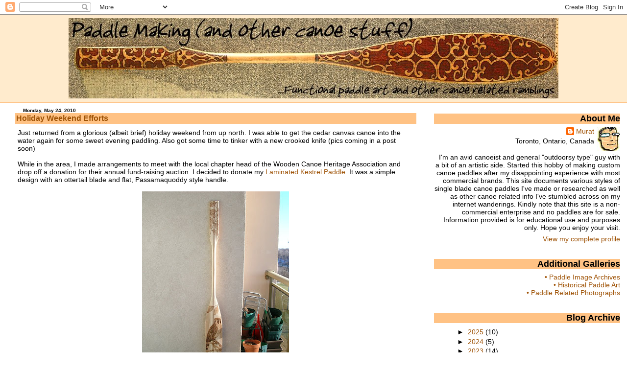

--- FILE ---
content_type: text/javascript; charset=UTF-8
request_url: https://paddlemaking.blogspot.com/feeds/posts/default/-/Paddle%20Events?alt=json-in-script&callback=related_results_labels_thumbs&max-results=6
body_size: 18814
content:
// API callback
related_results_labels_thumbs({"version":"1.0","encoding":"UTF-8","feed":{"xmlns":"http://www.w3.org/2005/Atom","xmlns$openSearch":"http://a9.com/-/spec/opensearchrss/1.0/","xmlns$blogger":"http://schemas.google.com/blogger/2008","xmlns$georss":"http://www.georss.org/georss","xmlns$gd":"http://schemas.google.com/g/2005","xmlns$thr":"http://purl.org/syndication/thread/1.0","id":{"$t":"tag:blogger.com,1999:blog-8157484949428480187"},"updated":{"$t":"2026-01-23T18:00:35.365-05:00"},"category":[{"term":"Antique Paddles"},{"term":"Decoration"},{"term":"Other Paddle Makers"},{"term":"Historic Paddle Photo"},{"term":"Historic Paddle Illustration"},{"term":"Canoe Art"},{"term":"Paddle Related Readings"},{"term":"Other Birchbark Canoes"},{"term":"Maliseet"},{"term":"Penobscot"},{"term":"Canoe Gear"},{"term":"Cedar Canvas Canoe"},{"term":"Birchbark Canoe (Full Scale)"},{"term":"Birchbark Canoe (Model)"},{"term":"Grips"},{"term":"Paddle Design"},{"term":"Passamaquoddy"},{"term":"Cree"},{"term":"Celebrity Paddles"},{"term":"Pyrography"},{"term":"Mi'kmaq"},{"term":"Northwoods"},{"term":"Maple"},{"term":"Triplog"},{"term":"Paddle Accessories"},{"term":"Paddle History"},{"term":"Poling"},{"term":"Cherry"},{"term":"Sassafras"},{"term":"Builders"},{"term":"Laminated"},{"term":"Voyageur"},{"term":"Yellow Birch"},{"term":"leatherwork"},{"term":"Adirondack"},{"term":"Paddle Events"},{"term":"Mini Paddle"},{"term":"Walnut"},{"term":"Crooked Knife"},{"term":"Paddle Making Tutorial"},{"term":"Poplar"},{"term":"grip"},{"term":"tools"},{"term":"Canadian Canoe Museum"},{"term":"Kayak Paddle"},{"term":"gear"},{"term":"Basswood"},{"term":"Exotic Paddles"},{"term":"Lumber"},{"term":"Trappers Canoe Restoration"},{"term":"canoe poling"},{"term":"Algonquin"},{"term":"Ash"},{"term":"Paddle Blanks"},{"term":"Varnish"},{"term":"Birch Basket"},{"term":"bark canoe"},{"term":"photo"},{"term":"Knife Kit"},{"term":"Maori"},{"term":"Oiling"},{"term":"Shaving Horse"},{"term":"White Water"},{"term":"Kolrosing"},{"term":"bobble"}],"title":{"type":"text","$t":"Paddle Making (and other canoe stuff)"},"subtitle":{"type":"html","$t":"Functional paddle art and other canoe related ramblings"},"link":[{"rel":"http://schemas.google.com/g/2005#feed","type":"application/atom+xml","href":"https:\/\/paddlemaking.blogspot.com\/feeds\/posts\/default"},{"rel":"self","type":"application/atom+xml","href":"https:\/\/www.blogger.com\/feeds\/8157484949428480187\/posts\/default\/-\/Paddle+Events?alt=json-in-script\u0026max-results=6"},{"rel":"alternate","type":"text/html","href":"https:\/\/paddlemaking.blogspot.com\/search\/label\/Paddle%20Events"},{"rel":"hub","href":"http://pubsubhubbub.appspot.com/"},{"rel":"next","type":"application/atom+xml","href":"https:\/\/www.blogger.com\/feeds\/8157484949428480187\/posts\/default\/-\/Paddle+Events\/-\/Paddle+Events?alt=json-in-script\u0026start-index=7\u0026max-results=6"}],"author":[{"name":{"$t":"Murat"},"uri":{"$t":"http:\/\/www.blogger.com\/profile\/13482734358888755004"},"email":{"$t":"noreply@blogger.com"},"gd$image":{"rel":"http://schemas.google.com/g/2005#thumbnail","width":"32","height":"32","src":"\/\/blogger.googleusercontent.com\/img\/b\/R29vZ2xl\/AVvXsEiM8gegFHcS-MrMUtaUbdGsgQ6WdGu1jFtiuzRyGO0Sl0UL758OEtKO5rtA478JfB-3mPjovC7e5ezGjtlBeI4dJ9YgvW2oL_30WY8ljW-Mx38eJVUc6o9XQCEBAsJ2uEQ\/s48\/Icon.jpg"}}],"generator":{"version":"7.00","uri":"http://www.blogger.com","$t":"Blogger"},"openSearch$totalResults":{"$t":"16"},"openSearch$startIndex":{"$t":"1"},"openSearch$itemsPerPage":{"$t":"6"},"entry":[{"id":{"$t":"tag:blogger.com,1999:blog-8157484949428480187.post-3436075247795604808"},"published":{"$t":"2023-05-03T14:27:00.000-04:00"},"updated":{"$t":"2023-05-03T14:27:36.037-04:00"},"category":[{"scheme":"http://www.blogger.com/atom/ns#","term":"Paddle Events"}],"title":{"type":"text","$t":"Upcoming Event: Leacock Museum \"Boating Old Brewery Bay\" Exhibit Launch"},"content":{"type":"html","$t":"\u003Cp\u003EWanted to share info about an upcoming event that will be of interest to canoe buffs and historians alike. The \u003Ca href=\"https:\/\/wcha-northernlakes.blogspot.com\/\"\u003ENorthern Lakes Chapter\u003C\/a\u003E of the Wooden Canoe Heritage Association will be participating in an event at the Leacock Museum National Historic Site in Orillia, Ontario on Saturday May 20th.\u003C\/p\u003E\u003Cdiv class=\"separator\" style=\"clear: both; text-align: center;\"\u003E\u003Ca href=\"https:\/\/blogger.googleusercontent.com\/img\/b\/R29vZ2xl\/AVvXsEhDX0V6tz0Q7HeGutpy-hRhPxZqbZuyt7Oqawmx_bXrwm0u7j28Hd6uh64XSOsP7pXf2s3rnjgcrkWiqmTKBesj2iZeWSkJbzdhobVv1uga-0IlOgxuIiwOJs0ZSe0EyYhmz_nFoVKBSfUeu8Kn-TU3rYwr9ANrL9ef6JS6DNEnkVDfCiWL5hUVrCtj9Q\/s639\/BOBB3%20-%20Yellow.png\" style=\"margin-left: 1em; margin-right: 1em;\"\u003E\u003Cimg border=\"0\" data-original-height=\"536\" data-original-width=\"639\" height=\"536\" src=\"https:\/\/blogger.googleusercontent.com\/img\/b\/R29vZ2xl\/AVvXsEhDX0V6tz0Q7HeGutpy-hRhPxZqbZuyt7Oqawmx_bXrwm0u7j28Hd6uh64XSOsP7pXf2s3rnjgcrkWiqmTKBesj2iZeWSkJbzdhobVv1uga-0IlOgxuIiwOJs0ZSe0EyYhmz_nFoVKBSfUeu8Kn-TU3rYwr9ANrL9ef6JS6DNEnkVDfCiWL5hUVrCtj9Q\/w640-h536\/BOBB3%20-%20Yellow.png\" width=\"640\" \/\u003E\u003C\/a\u003E\u003C\/div\u003E\u003Cdiv\u003E\u003Cbr \/\u003E\u003C\/div\u003E\u003Cdiv\u003EA schedule of events has been prepared which will include on-water paddling demonstrations, displays of historic boats and paddles, as well as items available for sale.\u0026nbsp;\u003C\/div\u003E\u003Cbr \/\u003E\u003Cdiv class=\"separator\" style=\"clear: both; text-align: center;\"\u003E\u003Ca href=\"https:\/\/blogger.googleusercontent.com\/img\/b\/R29vZ2xl\/AVvXsEi4a65JwOsEMx8Rg-yKoJGAmF_kTQRSfgBrHLigkVMmdxvtc1NZtTUafw55sN2BXpT8BuHWCeT7Glyxt_4tWAmlivZfuaOyDUDq4n_y4fsbpFT_OuVfmyKSMb7c9PTqhWrhnwbw8OxooiztNooMW2U0fS7zOFj5iVpJl6Ux-OVJCoYGLAxbEgYv8U14zA\/s639\/BOBB2%20-%20Yellow.png\" style=\"margin-left: 1em; margin-right: 1em;\"\u003E\u003Cimg border=\"0\" data-original-height=\"536\" data-original-width=\"639\" height=\"536\" src=\"https:\/\/blogger.googleusercontent.com\/img\/b\/R29vZ2xl\/AVvXsEi4a65JwOsEMx8Rg-yKoJGAmF_kTQRSfgBrHLigkVMmdxvtc1NZtTUafw55sN2BXpT8BuHWCeT7Glyxt_4tWAmlivZfuaOyDUDq4n_y4fsbpFT_OuVfmyKSMb7c9PTqhWrhnwbw8OxooiztNooMW2U0fS7zOFj5iVpJl6Ux-OVJCoYGLAxbEgYv8U14zA\/w640-h536\/BOBB2%20-%20Yellow.png\" width=\"640\" \/\u003E\u003C\/a\u003E\u003C\/div\u003E\u003Cbr \/\u003E\u003Cp\u003E\u003Cspan style=\"font-family: Arial; font-size: 11pt; font-variant-east-asian: normal; font-variant-numeric: normal; vertical-align: baseline; white-space: pre-wrap;\"\u003E\u003Ca href=\"https:\/\/www.pc.gc.ca\/apps\/dfhd\/page_nhs_eng.aspx?id=444\"\u003EThe Leacock Museum\u003C\/a\u003E in Orillia, Ontario is a National Historic Site of Canada \u003C\/span\u003E\u003Cspan style=\"font-family: Arial; font-size: 11pt; font-variant-east-asian: normal; font-variant-numeric: normal; vertical-align: baseline; white-space: pre-wrap;\"\u003Eand is housed in the summer estate of Canadian author and humourist \u003Ca href=\"https:\/\/en.wikipedia.org\/wiki\/Stephen_Leacock\"\u003EStephen Leacock\u003C\/a\u003E (1869 - 1944). \u003C\/span\u003E\u003Cspan style=\"font-family: Arial; font-size: 11pt; font-variant-east-asian: normal; font-variant-numeric: normal; vertical-align: baseline; white-space: pre-wrap;\"\u003E It is set on 10 acres of land oriented on Lake Couchiching’s south shore.\u0026nbsp;\u003C\/span\u003E\u003C\/p\u003E\u003Cspan id=\"docs-internal-guid-5148f862-7fff-1d0e-a2f5-ae8d3d2ba560\"\u003E\u003Cp dir=\"ltr\" style=\"line-height: 1.38; margin-bottom: 0pt; margin-top: 0pt; text-align: center;\"\u003E\u003Cspan style=\"font-family: Arial; font-size: 11pt; font-variant-east-asian: normal; font-variant-numeric: normal; vertical-align: baseline; white-space: pre-wrap;\"\u003E\u003Cspan style=\"border: none; display: inline-block; height: 416px; overflow: hidden; width: 624px;\"\u003E\u003Cimg height=\"416\" src=\"https:\/\/lh4.googleusercontent.com\/9snHPiybeU_J75HmA5cK6Tw0_5Y80RXYzbbC_oBKmuss4RZ1VntF-wHjuNoJ-ytNfeJNjSDFhg_a98nPTtXj7_unMwvTYzM_1aTEXuvSQWqTy3_d95GhgFpzRz7LRNXeNdvOEDY9CDyn6usCl4wz_WAuOQZEDSUSd01Idjnbs3EuxA4-Ow_iXhZVxlkybA\" style=\"margin-left: 0px; margin-top: 0px;\" width=\"624\" \/\u003E\u003C\/span\u003E\u003C\/span\u003E\u003C\/p\u003E\u003Cbr \/\u003E\u003Cp dir=\"ltr\" style=\"line-height: 1.38; margin-bottom: 0pt; margin-top: 0pt;\"\u003E\u003Cspan style=\"font-family: Arial; font-size: 11pt; font-variant-east-asian: normal; font-variant-numeric: normal; vertical-align: baseline; white-space: pre-wrap;\"\u003ELeacock’s boathouse was once a prominent feature along the shoreline. It has been rebuilt to its original footprint and will be the home of a new permanent exhibit on Boating \u0026amp; Fishing in the area. Leacock was an avid canoeist and fisherman and his personal paddles and equipment will make up part of the exhibition.\u003C\/span\u003E\u003C\/p\u003E\u003Cp dir=\"ltr\" style=\"line-height: 1.38; margin-bottom: 0pt; margin-top: 0pt;\"\u003E\u003Cspan style=\"font-family: Arial; font-size: 11pt; font-variant-east-asian: normal; font-variant-numeric: normal; vertical-align: baseline; white-space: pre-wrap;\"\u003E\u003Cbr \/\u003E\u003C\/span\u003E\u003C\/p\u003E\u003Cp dir=\"ltr\" style=\"line-height: 1.38; margin-bottom: 0pt; margin-top: 0pt; text-align: center;\"\u003E\u003Cspan style=\"font-family: Arial; font-size: 11pt; font-variant-east-asian: normal; font-variant-numeric: normal; vertical-align: baseline; white-space: pre-wrap;\"\u003E\u003Cspan style=\"border: none; display: inline-block; height: 371px; overflow: hidden; width: 624px;\"\u003E\u003Cimg height=\"485\" src=\"https:\/\/lh6.googleusercontent.com\/sNR7zmzfQ_W27xZxqPPmtNluWZfUjv0dh-Q42uL62C8jUoeDPYnGs5INjQm1MlbrpEopLD9EPuIBc80Jqm-gLc3NcqgU7X6wW35TCVDB0BBGjeppfcjCdkbiFnxhjFuB_VBUh1rxU8N--GKKUtv9dbOy9imRpYT4hM52iAXtp0CfAi3k2LHTV5hdQwzKWg\" style=\"margin-left: 0px; margin-top: 0px;\" width=\"624\" \/\u003E\u003C\/span\u003E\u003C\/span\u003E\u003C\/p\u003E\u003Cbr \/\u003E\u003Cp dir=\"ltr\" style=\"line-height: 1.38; margin-bottom: 0pt; margin-top: 0pt;\"\u003E\u003Cspan style=\"font-family: Arial; font-size: 14.6667px; white-space: pre-wrap;\"\u003EHistorically the area was hub of all-wood canoe building in the early 20th century with makers such as W.T. Bush operating out of nearby Coldwater and the J.H. Ross company in Orillia. \u003C\/span\u003E\u003C\/p\u003E\u003Cp dir=\"ltr\" style=\"line-height: 1.38; margin-bottom: 0pt; margin-top: 0pt;\"\u003E\u003Cspan style=\"font-family: Arial;\"\u003E\u003Cspan style=\"font-size: 14.6667px; white-space: pre-wrap;\"\u003E\u003Cbr \/\u003E\u003C\/span\u003E\u003C\/span\u003E\u003C\/p\u003E\u003Cp dir=\"ltr\" style=\"line-height: 1.38; margin-bottom: 0pt; margin-top: 0pt;\"\u003E\u003Cspan style=\"font-family: Arial;\"\u003E\u003C\/span\u003E\u003C\/p\u003E\u003Cdiv class=\"separator\" style=\"clear: both; text-align: center;\"\u003E\u003Cspan style=\"font-family: Arial;\"\u003E\u003Ca href=\"https:\/\/blogger.googleusercontent.com\/img\/b\/R29vZ2xl\/AVvXsEiCCqpmc5qdbxhTsWeTHzKT7zhlL2kHhIbXFF8_jt9Z0dhKEw5ts76GFph3Jss-RQNwrEZK8gS4q8x9ELiDsc9fXQnBYxYquFljuGqTIElZ8c8Dulq1aA4sBXsEoOwiEGXj8SluHSMDK-q0KvM6yn6qySC-3jwsh4xD6qAuLIUs7Nx1UgAKivgH12XPDw\/s934\/JH%20Ross%20-%20Rod%20\u0026amp;%20Gun%20in%20Canada%20-%20April%201910.JPG\" style=\"margin-left: 1em; margin-right: 1em;\"\u003E\u003Cimg border=\"0\" data-original-height=\"673\" data-original-width=\"934\" height=\"462\" src=\"https:\/\/blogger.googleusercontent.com\/img\/b\/R29vZ2xl\/AVvXsEiCCqpmc5qdbxhTsWeTHzKT7zhlL2kHhIbXFF8_jt9Z0dhKEw5ts76GFph3Jss-RQNwrEZK8gS4q8x9ELiDsc9fXQnBYxYquFljuGqTIElZ8c8Dulq1aA4sBXsEoOwiEGXj8SluHSMDK-q0KvM6yn6qySC-3jwsh4xD6qAuLIUs7Nx1UgAKivgH12XPDw\/w640-h462\/JH%20Ross%20-%20Rod%20\u0026amp;%20Gun%20in%20Canada%20-%20April%201910.JPG\" width=\"640\" \/\u003E\u003C\/a\u003E\u003C\/span\u003E\u003C\/div\u003E\u003Cdiv class=\"separator\" style=\"clear: both; text-align: left;\"\u003E\u003Cspan style=\"font-family: Arial;\"\u003E\u003Cbr \/\u003E\u003C\/span\u003E\u003C\/div\u003E\u003Cdiv class=\"separator\" style=\"clear: both; text-align: left;\"\u003E\u003Cspan style=\"font-family: Arial;\"\u003EThe Orillia Heritage Centre will also be attending and displaying many of the historic watercraft in their collection. Below is a very rare W.T. Bush sailing canoe displayed with some vintage marine engines in the background.\u003C\/span\u003E\u003C\/div\u003E\u003Cp\u003E\u003C\/p\u003E\u003Cp dir=\"ltr\" style=\"line-height: 1.38; margin-bottom: 0pt; margin-top: 0pt;\"\u003E\u003Cspan style=\"font-family: Arial;\"\u003E\u003Cspan style=\"font-size: 14.6667px; white-space: pre-wrap;\"\u003E\u003C\/span\u003E\u003C\/span\u003E\u003C\/p\u003E\u003Cdiv class=\"separator\" style=\"clear: both; text-align: center;\"\u003E\u003Cspan style=\"font-family: Arial;\"\u003E\u003Ca href=\"https:\/\/blogger.googleusercontent.com\/img\/b\/R29vZ2xl\/AVvXsEjLwD9wTF7NzWKVyhjPAkKcTgpIih4r9QMCDc_G3f-uzQaMX1pfazqCMGeqpS8mTdU8Sqzbd9vCdurHM0OQBoSaAM5xgpP0K7uj3Bf8G8k88H7AE4cnhGnl9fjUbRtsEzOaroi75IjFtuqzeG9er8mB42OrcPG-DdTABunqNJSiM-KpMsm1vUZ34ntD6w\/s5184\/2019-07-13-leacock-vintage-boat-show-2%20-%20WT%20Bush.jpg\" style=\"margin-left: 1em; margin-right: 1em;\"\u003E\u003Cimg border=\"0\" data-original-height=\"3456\" data-original-width=\"5184\" height=\"426\" src=\"https:\/\/blogger.googleusercontent.com\/img\/b\/R29vZ2xl\/AVvXsEjLwD9wTF7NzWKVyhjPAkKcTgpIih4r9QMCDc_G3f-uzQaMX1pfazqCMGeqpS8mTdU8Sqzbd9vCdurHM0OQBoSaAM5xgpP0K7uj3Bf8G8k88H7AE4cnhGnl9fjUbRtsEzOaroi75IjFtuqzeG9er8mB42OrcPG-DdTABunqNJSiM-KpMsm1vUZ34ntD6w\/w640-h426\/2019-07-13-leacock-vintage-boat-show-2%20-%20WT%20Bush.jpg\" width=\"640\" \/\u003E\u003C\/a\u003E\u003C\/span\u003E\u003C\/div\u003E\u003Cp dir=\"ltr\" style=\"line-height: 1.38; margin-bottom: 0pt; margin-top: 0pt; text-align: center;\"\u003E\u003Cspan style=\"font-family: Arial; font-size: 11pt; font-variant-east-asian: normal; font-variant-numeric: normal; vertical-align: baseline; white-space: pre-wrap;\"\u003E\u003Cbr \/\u003ELocation:\u003C\/span\u003E\u003C\/p\u003E\u003Cp dir=\"ltr\" style=\"line-height: 1.38; margin-bottom: 0pt; margin-top: 0pt; text-align: center;\"\u003E\u003Cspan style=\"background-color: #fffffe; font-family: Arial; font-size: 10.5pt; font-variant-east-asian: normal; font-variant-numeric: normal; vertical-align: baseline; white-space: pre-wrap;\"\u003E50 Museum Dr\u003C\/span\u003E\u003C\/p\u003E\u003Cp dir=\"ltr\" style=\"line-height: 1.38; margin-bottom: 0pt; margin-top: 0pt; text-align: center;\"\u003E\u003Cspan style=\"background-color: #fffffe; font-family: Arial; font-size: 10.5pt; font-variant-east-asian: normal; font-variant-numeric: normal; vertical-align: baseline; white-space: pre-wrap;\"\u003EOrillia, ON\u003C\/span\u003E\u003C\/p\u003E\u003Cp dir=\"ltr\" style=\"line-height: 1.38; margin-bottom: 0pt; margin-top: 0pt; text-align: center;\"\u003E\u003Cspan style=\"background-color: #fffffe; font-family: Arial; font-size: 10.5pt; font-variant-east-asian: normal; font-variant-numeric: normal; vertical-align: baseline; white-space: pre-wrap;\"\u003E L3V 7T9\u003C\/span\u003E\u003C\/p\u003E\u003Cp dir=\"ltr\" style=\"line-height: 1.38; margin-bottom: 0pt; margin-top: 0pt; text-align: center;\"\u003E\u003Cspan style=\"background-color: #fffffe; font-family: Arial; font-size: 10.5pt; font-variant-east-asian: normal; font-variant-numeric: normal; vertical-align: baseline; white-space: pre-wrap;\"\u003E\u003Cbr \/\u003E\u003C\/span\u003E\u003C\/p\u003E\u003Cp dir=\"ltr\" style=\"line-height: 1.38; margin-bottom: 0pt; margin-top: 0pt; text-align: center;\"\u003E\u003Ciframe allowfullscreen=\"\" height=\"450\" loading=\"lazy\" referrerpolicy=\"no-referrer-when-downgrade\" src=\"https:\/\/www.google.com\/maps\/embed?pb=!1m14!1m8!1m3!1d45450.0829678836!2d-79.4163154!3d44.6045888!3m2!1i1024!2i768!4f13.1!3m3!1m2!1s0x4d2aa90f2f4fb517%3A0x43ea38847fb8edc8!2sLeacock%20Museum%20National%20Historic%20Site!5e0!3m2!1sen!2sca!4v1673910701127!5m2!1sen!2sca\" style=\"border: 0;\" width=\"600\"\u003E\u003C\/iframe\u003E\u003C\/p\u003E\u003C\/span\u003E\u003Cdiv\u003E\u003Cspan\u003E\u003Cbr \/\u003E\u003C\/span\u003E\u003C\/div\u003E\u003Cdiv\u003EI'll be there with many of the craft items for sale from this post \u003Ca href=\"https:\/\/paddlemaking.blogspot.com\/2020\/08\/corona-virus-derailed-canoe-projects.html\"\u003Ehere\u003C\/a\u003E (funds going to the Northern Lakes Chapter) so please consider swinging by for a fun canoe day!\u003C\/div\u003E"},"link":[{"rel":"replies","type":"application/atom+xml","href":"https:\/\/paddlemaking.blogspot.com\/feeds\/3436075247795604808\/comments\/default","title":"Post Comments"},{"rel":"replies","type":"text/html","href":"https:\/\/paddlemaking.blogspot.com\/2023\/05\/upcoming-event-leacock-museum-boating.html#comment-form","title":"0 Comments"},{"rel":"edit","type":"application/atom+xml","href":"https:\/\/www.blogger.com\/feeds\/8157484949428480187\/posts\/default\/3436075247795604808"},{"rel":"self","type":"application/atom+xml","href":"https:\/\/www.blogger.com\/feeds\/8157484949428480187\/posts\/default\/3436075247795604808"},{"rel":"alternate","type":"text/html","href":"https:\/\/paddlemaking.blogspot.com\/2023\/05\/upcoming-event-leacock-museum-boating.html","title":"Upcoming Event: Leacock Museum \"Boating Old Brewery Bay\" Exhibit Launch"}],"author":[{"name":{"$t":"Murat"},"uri":{"$t":"http:\/\/www.blogger.com\/profile\/13482734358888755004"},"email":{"$t":"noreply@blogger.com"},"gd$image":{"rel":"http://schemas.google.com/g/2005#thumbnail","width":"32","height":"32","src":"\/\/blogger.googleusercontent.com\/img\/b\/R29vZ2xl\/AVvXsEiM8gegFHcS-MrMUtaUbdGsgQ6WdGu1jFtiuzRyGO0Sl0UL758OEtKO5rtA478JfB-3mPjovC7e5ezGjtlBeI4dJ9YgvW2oL_30WY8ljW-Mx38eJVUc6o9XQCEBAsJ2uEQ\/s48\/Icon.jpg"}}],"media$thumbnail":{"xmlns$media":"http://search.yahoo.com/mrss/","url":"https:\/\/blogger.googleusercontent.com\/img\/b\/R29vZ2xl\/AVvXsEhDX0V6tz0Q7HeGutpy-hRhPxZqbZuyt7Oqawmx_bXrwm0u7j28Hd6uh64XSOsP7pXf2s3rnjgcrkWiqmTKBesj2iZeWSkJbzdhobVv1uga-0IlOgxuIiwOJs0ZSe0EyYhmz_nFoVKBSfUeu8Kn-TU3rYwr9ANrL9ef6JS6DNEnkVDfCiWL5hUVrCtj9Q\/s72-w640-h536-c\/BOBB3%20-%20Yellow.png","height":"72","width":"72"},"thr$total":{"$t":"0"}},{"id":{"$t":"tag:blogger.com,1999:blog-8157484949428480187.post-3481961588568449952"},"published":{"$t":"2023-05-01T19:45:00.000-04:00"},"updated":{"$t":"2023-05-01T19:45:19.198-04:00"},"category":[{"scheme":"http://www.blogger.com/atom/ns#","term":"Mini Paddle"},{"scheme":"http://www.blogger.com/atom/ns#","term":"Paddle Events"}],"title":{"type":"text","$t":"Corona Virus craft projects"},"content":{"type":"html","$t":"\u003Cdiv\u003EThe Covid19 chaos over the last few years has meant more time working on smaller craft projects. In particular, much time has been spent crafting various items for display and sale at various upcoming events for the \u003Ca href=\"https:\/\/wcha-northernlakes.blogspot.com\/p\/events.html\"\u003ENorthern Lakes\u0026nbsp;\u003C\/a\u003Echapter of the WCHA.\u0026nbsp;\u003C\/div\u003E\u003Cdiv\u003E\u003Cbr \/\u003E\u003C\/div\u003E\u003Cdiv\u003EThese items include scale model versions of the historic paddles featured on the site. Using up off-cuts to make these miniatures (ranging from 12\" to 24\" long) was a fun little exercise. Most have been decoratively burned but a few have been painted. Also made some little stands from other thin remnants.\u003Cbr \/\u003E\n\u003Cbr \/\u003E\n\u003Cdiv style=\"text-align: center;\"\u003E\n\u003Ca href=\"https:\/\/blogger.googleusercontent.com\/img\/b\/R29vZ2xl\/AVvXsEhIHdld7b8QhdHnnuyeaGImsZFF8gMQldXu5ZHZkG7jqVPDezFoA64eErAt1XfjJnP9rTGrF9ihu4KLb46w5mU9LnJixPm1lQdwChyxSTyKH1hkpWkTfp8FojFRieGZ6CkkkyxR4YxCpN0D\/s1600\/DSCN3862_rs.jpg\"\u003E\u003Cimg border=\"0\" data-original-height=\"600\" data-original-width=\"800\" height=\"480\" src=\"https:\/\/blogger.googleusercontent.com\/img\/b\/R29vZ2xl\/AVvXsEhIHdld7b8QhdHnnuyeaGImsZFF8gMQldXu5ZHZkG7jqVPDezFoA64eErAt1XfjJnP9rTGrF9ihu4KLb46w5mU9LnJixPm1lQdwChyxSTyKH1hkpWkTfp8FojFRieGZ6CkkkyxR4YxCpN0D\/s640\/DSCN3862_rs.jpg\" width=\"640\" \/\u003E\u003C\/a\u003E\u003C\/div\u003E\n\u003Cbr \/\u003EIn addition, I've used up scraps of cedar and thin plywood to make some mini wanigans complete with leather tumplines. My son had the idea of making them into coin boxes so some have a slit on the lid to serve as as wanigan bank.\u003C\/div\u003E\u003Cdiv\u003E\u003Cbr \/\u003E\n\u003Cdiv style=\"text-align: center;\"\u003E\n\u003Ca href=\"https:\/\/blogger.googleusercontent.com\/img\/b\/R29vZ2xl\/AVvXsEgcTdemY7rMj-y41RzwTqQdjLtG3CkSAidcvq_7BBLp8peU6jE8Im8Ubf3MtsULDJ1oaUSVGZzFrXCcGMhPDkBhBK1oAn4tcGfrJia2pIqzsI6mWV709IXvJgvxLxk4PxduJp3v4Iyfmx9Z\/s1600\/DSCN3866_rs.jpg\"\u003E\u003Cimg border=\"0\" data-original-height=\"600\" data-original-width=\"800\" height=\"480\" src=\"https:\/\/blogger.googleusercontent.com\/img\/b\/R29vZ2xl\/AVvXsEgcTdemY7rMj-y41RzwTqQdjLtG3CkSAidcvq_7BBLp8peU6jE8Im8Ubf3MtsULDJ1oaUSVGZzFrXCcGMhPDkBhBK1oAn4tcGfrJia2pIqzsI6mWV709IXvJgvxLxk4PxduJp3v4Iyfmx9Z\/s640\/DSCN3866_rs.jpg\" width=\"640\" \/\u003E\u003C\/a\u003E\u003C\/div\u003E\n\u003Cbr \/\u003E\nAlso used thin remnants to make some other items for fundraising. These include wooden bookmarks decorated with burned images of other paddles featured over the years.\u003C\/div\u003E\u003Cdiv\u003E\u003Cbr \/\u003E\n\u003Cdiv class=\"separator\" style=\"clear: both; text-align: center;\"\u003E\n\u003Ca href=\"https:\/\/blogger.googleusercontent.com\/img\/b\/R29vZ2xl\/AVvXsEgFIkLI85X5Gerygs8s8nBiqRrj-a38ptCXXj63aVs14zO0IkIfS1DsIGOPQjG8bcuQo3l7jY4RJFxTfvbg3vyn2PRq_Gzs5MaVg0Vr_zTBvvoe9SSGIRUm9fQtZtXD4FD-5ZjyAXW53y30\/s1600\/DSCN3856_rs.jpg\"\u003E\u003Cimg border=\"0\" data-original-height=\"600\" data-original-width=\"800\" height=\"480\" src=\"https:\/\/blogger.googleusercontent.com\/img\/b\/R29vZ2xl\/AVvXsEgFIkLI85X5Gerygs8s8nBiqRrj-a38ptCXXj63aVs14zO0IkIfS1DsIGOPQjG8bcuQo3l7jY4RJFxTfvbg3vyn2PRq_Gzs5MaVg0Vr_zTBvvoe9SSGIRUm9fQtZtXD4FD-5ZjyAXW53y30\/s640\/DSCN3856_rs.jpg\" width=\"640\" \/\u003E\u003C\/a\u003E\u003C\/div\u003E\n\u003Cbr \/\u003E\n\u003Cdiv class=\"separator\" style=\"clear: both; text-align: center;\"\u003E\n\u003Cbr \/\u003E\u003C\/div\u003E\nAlong with some discounted books, framed artwork and a few other hand-made items we hope to have an eye-catching display at future events. Here's some stuff set up on the basement ping pong table...\u003C\/div\u003E\u003Cdiv\u003E\u003Cdiv class=\"separator\" style=\"clear: both; text-align: center;\"\u003E\u003Ca href=\"https:\/\/blogger.googleusercontent.com\/img\/b\/R29vZ2xl\/AVvXsEjUEQej76WokJL6gL8qeqaOWKu82n1CNIlT7NcYSaf9sPy1B4L43r2c-CcVoK_BgtTQCuahdFWC1qcES53N_zuJz5tpGbYJpt76Br8aCECrJ6HSfuPBxBA47BnEh-pi5IvTkLWmcwjPf9r1\/s1600\/DSCN3887_rs.jpg\" style=\"margin-left: 1em; margin-right: 1em;\"\u003E\u003Cimg border=\"0\" data-original-height=\"600\" data-original-width=\"800\" height=\"480\" src=\"https:\/\/blogger.googleusercontent.com\/img\/b\/R29vZ2xl\/AVvXsEjUEQej76WokJL6gL8qeqaOWKu82n1CNIlT7NcYSaf9sPy1B4L43r2c-CcVoK_BgtTQCuahdFWC1qcES53N_zuJz5tpGbYJpt76Br8aCECrJ6HSfuPBxBA47BnEh-pi5IvTkLWmcwjPf9r1\/s640\/DSCN3887_rs.jpg\" width=\"640\" \/\u003E\u003C\/a\u003E\u003C\/div\u003E\n\u003Cbr \/\u003E\n\u003Cdiv class=\"separator\" style=\"clear: both; text-align: center;\"\u003E\n\u003Ca href=\"https:\/\/blogger.googleusercontent.com\/img\/b\/R29vZ2xl\/AVvXsEiZj9ohoLyPkJg4BGS9YBPqcwKcHJSf-nQcwogfOlHT7Z6rVwfMp_t2f5bkLbBC2yi33b54BdG-qN_muQKPrKjo84_e0PlZZOO0NEj2we9HgWyD8sbs_JJCLZELp63F2pepz78_KP6GPBEt\/s1600\/DSCN3889_rs.jpg\" style=\"margin-left: 1em; margin-right: 1em;\"\u003E\u003Cimg border=\"0\" data-original-height=\"600\" data-original-width=\"800\" height=\"480\" src=\"https:\/\/blogger.googleusercontent.com\/img\/b\/R29vZ2xl\/AVvXsEiZj9ohoLyPkJg4BGS9YBPqcwKcHJSf-nQcwogfOlHT7Z6rVwfMp_t2f5bkLbBC2yi33b54BdG-qN_muQKPrKjo84_e0PlZZOO0NEj2we9HgWyD8sbs_JJCLZELp63F2pepz78_KP6GPBEt\/s640\/DSCN3889_rs.jpg\" width=\"640\" \/\u003E\u003C\/a\u003E\u003C\/div\u003E\n\u003Cbr \/\u003E\n\u003Cdiv class=\"separator\" style=\"clear: both; text-align: center;\"\u003E\n\u003C\/div\u003E\nAnother post about the group's next upcoming event will be posted in a few days.\u0026nbsp;\u003Cbr \/\u003E\n\u003Cbr \/\u003E\n\u003Cbr \/\u003E\u003C\/div\u003E"},"link":[{"rel":"replies","type":"application/atom+xml","href":"https:\/\/paddlemaking.blogspot.com\/feeds\/3481961588568449952\/comments\/default","title":"Post Comments"},{"rel":"replies","type":"text/html","href":"https:\/\/paddlemaking.blogspot.com\/2020\/08\/corona-virus-derailed-canoe-projects.html#comment-form","title":"0 Comments"},{"rel":"edit","type":"application/atom+xml","href":"https:\/\/www.blogger.com\/feeds\/8157484949428480187\/posts\/default\/3481961588568449952"},{"rel":"self","type":"application/atom+xml","href":"https:\/\/www.blogger.com\/feeds\/8157484949428480187\/posts\/default\/3481961588568449952"},{"rel":"alternate","type":"text/html","href":"https:\/\/paddlemaking.blogspot.com\/2020\/08\/corona-virus-derailed-canoe-projects.html","title":"Corona Virus craft projects"}],"author":[{"name":{"$t":"Murat"},"uri":{"$t":"http:\/\/www.blogger.com\/profile\/13482734358888755004"},"email":{"$t":"noreply@blogger.com"},"gd$image":{"rel":"http://schemas.google.com/g/2005#thumbnail","width":"32","height":"32","src":"\/\/blogger.googleusercontent.com\/img\/b\/R29vZ2xl\/AVvXsEiM8gegFHcS-MrMUtaUbdGsgQ6WdGu1jFtiuzRyGO0Sl0UL758OEtKO5rtA478JfB-3mPjovC7e5ezGjtlBeI4dJ9YgvW2oL_30WY8ljW-Mx38eJVUc6o9XQCEBAsJ2uEQ\/s48\/Icon.jpg"}}],"media$thumbnail":{"xmlns$media":"http://search.yahoo.com/mrss/","url":"https:\/\/blogger.googleusercontent.com\/img\/b\/R29vZ2xl\/AVvXsEhIHdld7b8QhdHnnuyeaGImsZFF8gMQldXu5ZHZkG7jqVPDezFoA64eErAt1XfjJnP9rTGrF9ihu4KLb46w5mU9LnJixPm1lQdwChyxSTyKH1hkpWkTfp8FojFRieGZ6CkkkyxR4YxCpN0D\/s72-c\/DSCN3862_rs.jpg","height":"72","width":"72"},"thr$total":{"$t":"0"}},{"id":{"$t":"tag:blogger.com,1999:blog-8157484949428480187.post-564882554011442582"},"published":{"$t":"2022-06-30T15:38:00.000-04:00"},"updated":{"$t":"2022-06-30T15:38:05.289-04:00"},"category":[{"scheme":"http://www.blogger.com/atom/ns#","term":"Paddle Events"}],"title":{"type":"text","$t":"National Canoe Day celebrations in Gravenhurst"},"content":{"type":"html","$t":"\u003Cp\u003EOn June 26th, I took part in the celebrations for National Canoe Day. The \u003Ca href=\"https:\/\/northernlakes.wcha.org\/\"\u003ENorthern Lakes Chapter\u003C\/a\u003E of the Wooden Canoe Heritage Association had been collaborating with the \u003Ca href=\"https:\/\/realmuskoka.com\/discovery-centre\/\"\u003EMuskoka Discovery Center\u003C\/a\u003E for National Canoe Day. Forecasted thunderstorms and rain which threatened our whole day never materialized, so a special thanks to local meteorologists for being so wrong!\u0026nbsp;\u003C\/p\u003E\u003Cp\u003EThe theme of this year's Canoe Day at the Discovery Centre was the \"courting canoe\",\u0026nbsp;a special class of wooden boat constructed for stylish leisure and affairs of the heart. These canoes were most often designed with seats facing each other and often were accessorised with pillows, picnicking supplies, lanterns, and record players. Volunteers at Heritage Boatworks workshop had been working on restoring a vintage courting canoe in the museum's collection.\u003C\/p\u003E\u003Cdiv class=\"separator\" style=\"clear: both; text-align: center;\"\u003E\u003Ca href=\"https:\/\/blogger.googleusercontent.com\/img\/b\/R29vZ2xl\/AVvXsEj3BlZCJ14Y-OMdBiQ3uuNArVPPZX6nuE8OiNbD320CWAYbRobuvw5NTZPL4PVphdNSskQmSus3qukEGO8x5hiq6EvAjkv49saksNYPSzgDRRLMtV4XX22cQLsndVibF2l6oeJUm0XrrWiVMaNmEiVHdNDhfFOYBd_dFvDalSzbQLcGitx3UQskZ5inSQ\/s1000\/MDC%20Canoe%20Day%2006_rs.jpg\" style=\"margin-left: 1em; margin-right: 1em;\"\u003E\u003Cimg border=\"0\" data-original-height=\"750\" data-original-width=\"1000\" height=\"480\" src=\"https:\/\/blogger.googleusercontent.com\/img\/b\/R29vZ2xl\/AVvXsEj3BlZCJ14Y-OMdBiQ3uuNArVPPZX6nuE8OiNbD320CWAYbRobuvw5NTZPL4PVphdNSskQmSus3qukEGO8x5hiq6EvAjkv49saksNYPSzgDRRLMtV4XX22cQLsndVibF2l6oeJUm0XrrWiVMaNmEiVHdNDhfFOYBd_dFvDalSzbQLcGitx3UQskZ5inSQ\/w640-h480\/MDC%20Canoe%20Day%2006_rs.jpg\" width=\"640\" \/\u003E\u003C\/a\u003E\u003C\/div\u003E\u003Cp\u003EThe canoe is a\u0026nbsp; Peterborough no. 44, a longitudinal strip canoe (16' x 31\" x 12\") produced by the factory between 1909-1930. This varnished cedar model seems to have been built with added options including a torpedo style deck with storage compartment underneath as well as a hole for a mast sail.\u0026nbsp;\u003C\/p\u003E\u003Cdiv class=\"separator\" style=\"clear: both; text-align: center;\"\u003E\u003Ca href=\"https:\/\/blogger.googleusercontent.com\/img\/b\/R29vZ2xl\/AVvXsEgaD3-34Wsms-u_5pPfaZ4bK1zOFq3K10ITTFg-ixcSf3cVMFbrJNLzS8-ZZwmwvplmXaWL9LFJFc4_b6CVFpKxKbbwFCxMC4ahxklC3Zp0F8504t-mM-5mr6CjEiv6yVNa337W-5hztuOtwFb5QOCAz3m_MW3ZBtWy8lXTGb2BOBRuz8xusSySZ0D2fA\/s1000\/MDC%20Canoe%20Day%2008_rs.jpg\" style=\"margin-left: 1em; margin-right: 1em;\"\u003E\u003Cimg border=\"0\" data-original-height=\"1000\" data-original-width=\"750\" height=\"640\" src=\"https:\/\/blogger.googleusercontent.com\/img\/b\/R29vZ2xl\/AVvXsEgaD3-34Wsms-u_5pPfaZ4bK1zOFq3K10ITTFg-ixcSf3cVMFbrJNLzS8-ZZwmwvplmXaWL9LFJFc4_b6CVFpKxKbbwFCxMC4ahxklC3Zp0F8504t-mM-5mr6CjEiv6yVNa337W-5hztuOtwFb5QOCAz3m_MW3ZBtWy8lXTGb2BOBRuz8xusSySZ0D2fA\/w480-h640\/MDC%20Canoe%20Day%2008_rs.jpg\" width=\"480\" \/\u003E\u003C\/a\u003E\u003C\/div\u003E\u003Cbr \/\u003E\u003Cp\u003EThe canoe was, at one time, owned and utilized by guests of one of the largest resorts in the region, the famed\u0026nbsp;\u003Ca href=\"https:\/\/bigwinisland.com\/about-us\/\"\u003EBigwin Inn\u003C\/a\u003E\u0026nbsp;on Lake of Bays.\u003C\/p\u003E\u003Ctable align=\"center\" cellpadding=\"0\" cellspacing=\"0\" class=\"tr-caption-container\" style=\"margin-left: auto; margin-right: auto;\"\u003E\u003Ctbody\u003E\u003Ctr\u003E\u003Ctd style=\"text-align: center;\"\u003E\u003Ca href=\"https:\/\/blogger.googleusercontent.com\/img\/b\/R29vZ2xl\/AVvXsEhDh8WCN-orIVvL1pIDkoROEJpYtPGIcBK6Jv2lpnkPiGtt15DdR9rT4zjcwhc4igjb0nAGimKuRe2j3lwk0JVxTvAP0_q0XIbgY1wSRhHA8WtBbhEzZ9fUtz40M_Vi033a61uhMrshsNoUx9OwAe_QvJkLgrrjV7-bSP78bVummWLYbUSh8SgRuAaZXA\/s1200\/Bigwin%20Inn.jpg\" style=\"margin-left: auto; margin-right: auto;\"\u003E\u003Cimg border=\"0\" data-original-height=\"871\" data-original-width=\"1200\" height=\"464\" src=\"https:\/\/blogger.googleusercontent.com\/img\/b\/R29vZ2xl\/AVvXsEhDh8WCN-orIVvL1pIDkoROEJpYtPGIcBK6Jv2lpnkPiGtt15DdR9rT4zjcwhc4igjb0nAGimKuRe2j3lwk0JVxTvAP0_q0XIbgY1wSRhHA8WtBbhEzZ9fUtz40M_Vi033a61uhMrshsNoUx9OwAe_QvJkLgrrjV7-bSP78bVummWLYbUSh8SgRuAaZXA\/w640-h464\/Bigwin%20Inn.jpg\" width=\"640\" \/\u003E\u003C\/a\u003E\u003C\/td\u003E\u003C\/tr\u003E\u003Ctr\u003E\u003Ctd class=\"tr-caption\" style=\"text-align: center;\"\u003E\u003Ci\u003EThe Bigwin Inn circa 1917\u003C\/i\u003E\u003C\/td\u003E\u003C\/tr\u003E\u003C\/tbody\u003E\u003C\/table\u003E\u003Cbr \/\u003E\u003Cp\u003ELater in the day, the canoe was paddled with Gravenhurst Ward 1 Councillor, Penny Varney, serving as the \"wooed lady\" while dressed in period clothing and protecting herself from the sun with a colourful parasol.\u003C\/p\u003E\u003Cdiv class=\"separator\" style=\"clear: both; text-align: center;\"\u003E\u003Ca href=\"https:\/\/blogger.googleusercontent.com\/img\/b\/R29vZ2xl\/AVvXsEijXXieOeSJ2ZIVh0Px_h5fZFYycH6W0orseoUDCTz5L-PGYQvuoAN19g_xE32_3-Pb8EsZYzOaorbCD09inY1QKz3LXejVoyM8HaFaxTFBtJ1dZ-uexRkWsbcCOvuTAdLC-6NKwwAnZIVMxK1gcl2g6BVk2ue68iwoHGSCsejow7Ij77qnDmF4h2nyfQ\/s3024\/IMG_7232.jpg\" style=\"margin-left: 1em; margin-right: 1em;\"\u003E\u003Cimg border=\"0\" data-original-height=\"2930\" data-original-width=\"3024\" height=\"620\" src=\"https:\/\/blogger.googleusercontent.com\/img\/b\/R29vZ2xl\/AVvXsEijXXieOeSJ2ZIVh0Px_h5fZFYycH6W0orseoUDCTz5L-PGYQvuoAN19g_xE32_3-Pb8EsZYzOaorbCD09inY1QKz3LXejVoyM8HaFaxTFBtJ1dZ-uexRkWsbcCOvuTAdLC-6NKwwAnZIVMxK1gcl2g6BVk2ue68iwoHGSCsejow7Ij77qnDmF4h2nyfQ\/w640-h620\/IMG_7232.jpg\" width=\"640\" \/\u003E\u003C\/a\u003E\u003C\/div\u003E\u003Cbr \/\u003E\u003Cp\u003EBy the time our group was all setup we had a dozen canoes on display around the front courtyard. These included a century old birchbark, as well as new builds and restored cedar-canvas hulls.\u0026nbsp; Very eye-catching was a modern cedar-strip sailing canoe all rigged up.\u0026nbsp;\u003C\/p\u003E\u003Cp\u003E\u003Cbr \/\u003E\u003C\/p\u003E\u003Cdiv class=\"separator\" style=\"clear: both; text-align: center;\"\u003E\u003Ca href=\"https:\/\/blogger.googleusercontent.com\/img\/b\/R29vZ2xl\/AVvXsEjqsyCvTaQEA3hq8fFpF6jaZHp9CrWL1L82jj8KJIKh6SZcmjEs7SqmJWaqvNtU9P3S8QVrxTw_NKxLqPW1UqY774d8_Q361r3zUDHEf3yt-pKrNgddm21XpEO3R-FiO3ryo0NU8L6Bn-aaBQQJmWijmYR6fuHiwORTID8ostvVkirOsZJ_C319Fh8CgA\/s1000\/DSCN4541_rs.jpg\" style=\"margin-left: 1em; margin-right: 1em;\"\u003E\u003Cimg border=\"0\" data-original-height=\"750\" data-original-width=\"1000\" height=\"480\" src=\"https:\/\/blogger.googleusercontent.com\/img\/b\/R29vZ2xl\/AVvXsEjqsyCvTaQEA3hq8fFpF6jaZHp9CrWL1L82jj8KJIKh6SZcmjEs7SqmJWaqvNtU9P3S8QVrxTw_NKxLqPW1UqY774d8_Q361r3zUDHEf3yt-pKrNgddm21XpEO3R-FiO3ryo0NU8L6Bn-aaBQQJmWijmYR6fuHiwORTID8ostvVkirOsZJ_C319Fh8CgA\/w640-h480\/DSCN4541_rs.jpg\" width=\"640\" \/\u003E\u003C\/a\u003E\u003C\/div\u003E\u003Cp\u003E\u003C\/p\u003E\u003Cdiv class=\"separator\" style=\"clear: both; text-align: center;\"\u003E\u003Ca href=\"https:\/\/blogger.googleusercontent.com\/img\/b\/R29vZ2xl\/AVvXsEi7dezV3CZpnlEbe60B1SMyHK_yMznSnHi-YI0FQ88RdKYlgKNeQsVpM8trX6Sa85i1TnaM3G08Qv2uBPFcq4pkWw4lks5OgD-Bnfq63oG6lZskoz7DRlFVrlxKX6H3T_jLIRo_ObE7a9u0vbRcNHKIkZ6IBseInZhI1Ci74c86LTYVdxCJMv3KXZwvOg\/s1000\/IMG_7158_rs.jpg\" style=\"margin-left: 1em; margin-right: 1em;\"\u003E\u003Cimg border=\"0\" data-original-height=\"750\" data-original-width=\"1000\" height=\"480\" src=\"https:\/\/blogger.googleusercontent.com\/img\/b\/R29vZ2xl\/AVvXsEi7dezV3CZpnlEbe60B1SMyHK_yMznSnHi-YI0FQ88RdKYlgKNeQsVpM8trX6Sa85i1TnaM3G08Qv2uBPFcq4pkWw4lks5OgD-Bnfq63oG6lZskoz7DRlFVrlxKX6H3T_jLIRo_ObE7a9u0vbRcNHKIkZ6IBseInZhI1Ci74c86LTYVdxCJMv3KXZwvOg\/w640-h480\/IMG_7158_rs.jpg\" width=\"640\" \/\u003E\u003C\/a\u003E\u003C\/div\u003E\u003Cdiv class=\"separator\" style=\"clear: both; text-align: center;\"\u003E\u003Cbr \/\u003E\u003C\/div\u003E\u003Cdiv class=\"separator\" style=\"clear: both; text-align: center;\"\u003E\u003Ca href=\"https:\/\/blogger.googleusercontent.com\/img\/b\/R29vZ2xl\/AVvXsEhm6uzShfLWx3mQMa77Wtl3vU2wzz8KAieQwMaOErcOE-UGba1dARhD1KOIKucsyoZpmE0fjOL8ySCfv_cLcvMqaZq_lZTcJyT5n04bxjF_EVttAnmAcidIPSlXinZC-hNS47PB0-oTlD5GfH5_-2sGvItk7yiu44BKr5et-aqWCGb1pKfYFeCWoGpm-w\/s1000\/MDC%20Canoe%20Day%2003_rs.jpg\" style=\"margin-left: 1em; margin-right: 1em;\"\u003E\u003Cimg border=\"0\" data-original-height=\"750\" data-original-width=\"1000\" height=\"480\" src=\"https:\/\/blogger.googleusercontent.com\/img\/b\/R29vZ2xl\/AVvXsEhm6uzShfLWx3mQMa77Wtl3vU2wzz8KAieQwMaOErcOE-UGba1dARhD1KOIKucsyoZpmE0fjOL8ySCfv_cLcvMqaZq_lZTcJyT5n04bxjF_EVttAnmAcidIPSlXinZC-hNS47PB0-oTlD5GfH5_-2sGvItk7yiu44BKr5et-aqWCGb1pKfYFeCWoGpm-w\/w640-h480\/MDC%20Canoe%20Day%2003_rs.jpg\" width=\"640\" \/\u003E\u003C\/a\u003E\u003C\/div\u003E\u003Cbr \/\u003E\u003Cdiv class=\"separator\" style=\"clear: both; text-align: center;\"\u003E\u003Ca href=\"https:\/\/blogger.googleusercontent.com\/img\/b\/R29vZ2xl\/AVvXsEh5FrE7bzomQ31TyR0eyzSTYOfT1kjiXhDX_SGzDa_3-cZnMRRUn_qfBe7kkcWqlXazdrfOtsO2sxUvwD8aecgjFBbRIAA9AghAK6LUGtPjFtsm_1fe0Zz_z4P-EaCmOWrxKBKCzbQLFLWo_LpASAhN7jH3KZkGxatyH5REC2cVVixRUEiAz60ZtAsi-Q\/s1000\/MDC%20Canoe%20Day%2005_rs.jpg\" style=\"margin-left: 1em; margin-right: 1em;\"\u003E\u003Cimg border=\"0\" data-original-height=\"750\" data-original-width=\"1000\" height=\"480\" src=\"https:\/\/blogger.googleusercontent.com\/img\/b\/R29vZ2xl\/AVvXsEh5FrE7bzomQ31TyR0eyzSTYOfT1kjiXhDX_SGzDa_3-cZnMRRUn_qfBe7kkcWqlXazdrfOtsO2sxUvwD8aecgjFBbRIAA9AghAK6LUGtPjFtsm_1fe0Zz_z4P-EaCmOWrxKBKCzbQLFLWo_LpASAhN7jH3KZkGxatyH5REC2cVVixRUEiAz60ZtAsi-Q\/w640-h480\/MDC%20Canoe%20Day%2005_rs.jpg\" width=\"640\" \/\u003E\u003C\/a\u003E\u003C\/div\u003E\u003Cdiv\u003E\u003Cbr \/\u003E\u003C\/div\u003E\u003Cdiv\u003E\u003Cbr \/\u003E\u003C\/div\u003E\u003Cdiv class=\"separator\" style=\"clear: both; text-align: center;\"\u003E\u003Cdiv class=\"separator\" style=\"clear: both; text-align: center;\"\u003E\u003Ca href=\"https:\/\/blogger.googleusercontent.com\/img\/b\/R29vZ2xl\/AVvXsEgGfCcWaNJaXW7Neu0qpWSwjEGb2dtbxTwQ4BHwwVjdqFY6tZfoXtZV3BhJTJk-FVEfkXbHAAUQ3-3ndqaIAqgdj2UiTAopfNqL3o28Q5_gU3gMj8hQGeed9Zo72-DCFNlFG8HfDBpbf90yquG5VKbPrMTEW3BFam4yIylJ-AsQKnGtaOQihU-Mf7v87w\/s1000\/DSCN4576_rs.jpg\" style=\"margin-left: 1em; margin-right: 1em;\"\u003E\u003Cimg border=\"0\" data-original-height=\"750\" data-original-width=\"1000\" height=\"480\" src=\"https:\/\/blogger.googleusercontent.com\/img\/b\/R29vZ2xl\/AVvXsEgGfCcWaNJaXW7Neu0qpWSwjEGb2dtbxTwQ4BHwwVjdqFY6tZfoXtZV3BhJTJk-FVEfkXbHAAUQ3-3ndqaIAqgdj2UiTAopfNqL3o28Q5_gU3gMj8hQGeed9Zo72-DCFNlFG8HfDBpbf90yquG5VKbPrMTEW3BFam4yIylJ-AsQKnGtaOQihU-Mf7v87w\/w640-h480\/DSCN4576_rs.jpg\" width=\"640\" \/\u003E\u003C\/a\u003E\u003C\/div\u003E\u003C\/div\u003E\u003Cdiv class=\"separator\" style=\"clear: both; text-align: center;\"\u003E\u003Cbr \/\u003E\u003C\/div\u003E\u003Cdiv class=\"separator\" style=\"clear: both; text-align: center;\"\u003E\u003Ca href=\"https:\/\/blogger.googleusercontent.com\/img\/b\/R29vZ2xl\/AVvXsEj8Y4t6JzDnJH-P-1KOrQiPcf9H9sijY0PMoakXr8pglXD9MuAKbR99nqfrLkbIw9xibAOqucqV-vNiRu_MoG0BMcplfqcbN7ccpgmd8CwniImDBc_E_lSUe0NhotDf5Dzryudm-5Fpvp4ma0moYskaxh2jabxp7ANVl0RwcattqnnlHVqZ9ibI1oVbag\/s1000\/DSCN4551_rs.jpg\" style=\"margin-left: 1em; margin-right: 1em;\"\u003E\u003Cimg border=\"0\" data-original-height=\"750\" data-original-width=\"1000\" height=\"480\" src=\"https:\/\/blogger.googleusercontent.com\/img\/b\/R29vZ2xl\/AVvXsEj8Y4t6JzDnJH-P-1KOrQiPcf9H9sijY0PMoakXr8pglXD9MuAKbR99nqfrLkbIw9xibAOqucqV-vNiRu_MoG0BMcplfqcbN7ccpgmd8CwniImDBc_E_lSUe0NhotDf5Dzryudm-5Fpvp4ma0moYskaxh2jabxp7ANVl0RwcattqnnlHVqZ9ibI1oVbag\/w640-h480\/DSCN4551_rs.jpg\" width=\"640\" \/\u003E\u003C\/a\u003E\u003C\/div\u003E\u003Cdiv class=\"separator\" style=\"clear: both; text-align: center;\"\u003E\u003Cbr \/\u003E\u003C\/div\u003E\u003Cp\u003EThe Chapter had a few other static displays for the public to peruse. These included a 5 foot building form (courtesy of\u0026nbsp; Rob Stevens) from which the public could glean the basics of wood-canvas canoe construction.\u0026nbsp;\u003C\/p\u003E\u003Cdiv class=\"separator\" style=\"clear: both; text-align: center;\"\u003E\u003Ca href=\"https:\/\/blogger.googleusercontent.com\/img\/b\/R29vZ2xl\/AVvXsEiExpvAxaWVLQNakMRI_YyrjqaF_b7COkzF-dNE5JUJIBD_Ibst4aL_n2cpLjU79O1Jo_fqz4pH-spcjF5_CBnZwDBtihfpXJq4ivnC_BecdwY_79SbCn72wF1eecrtWTxbewvu6GfpuEqfsa6BdO1rFTCL--OmctKE2pHyQJJSOpxWapsCTtb-nUTCKg\/s1000\/DSCN4552_rs.jpg\" style=\"margin-left: 1em; margin-right: 1em;\"\u003E\u003Cimg border=\"0\" data-original-height=\"750\" data-original-width=\"1000\" height=\"480\" src=\"https:\/\/blogger.googleusercontent.com\/img\/b\/R29vZ2xl\/AVvXsEiExpvAxaWVLQNakMRI_YyrjqaF_b7COkzF-dNE5JUJIBD_Ibst4aL_n2cpLjU79O1Jo_fqz4pH-spcjF5_CBnZwDBtihfpXJq4ivnC_BecdwY_79SbCn72wF1eecrtWTxbewvu6GfpuEqfsa6BdO1rFTCL--OmctKE2pHyQJJSOpxWapsCTtb-nUTCKg\/w640-h480\/DSCN4552_rs.jpg\" width=\"640\" \/\u003E\u003C\/a\u003E\u003C\/div\u003E\u003Cp\u003EI also brought along a display of both full-sized and model historic paddle reproductions as well as a 3 foot bark canoe under construction.\u003C\/p\u003E\u003Cdiv class=\"separator\" style=\"clear: both; text-align: center;\"\u003E\u003Ca href=\"https:\/\/blogger.googleusercontent.com\/img\/b\/R29vZ2xl\/AVvXsEgtxd4NHZ0Xh7klEyMlO4vLmHjmXhGzoFq3tStAA6v6qmTT0aI0ND6e7LHzewYP3jfMQoCv4rz63waAUYtiZ9EXciT6HImWc9uyPU3jtvp8bbVQjhDaWABHdN0RvYTWrugcPBGKTy5DvpbuTexmLNzjd1uezffUXjvmlhewKxHhB9wpRImixe9BqhW6-g\/s1000\/DSCN4570_rs.jpg\" style=\"margin-left: 1em; margin-right: 1em;\"\u003E\u003Cimg border=\"0\" data-original-height=\"750\" data-original-width=\"1000\" height=\"480\" src=\"https:\/\/blogger.googleusercontent.com\/img\/b\/R29vZ2xl\/AVvXsEgtxd4NHZ0Xh7klEyMlO4vLmHjmXhGzoFq3tStAA6v6qmTT0aI0ND6e7LHzewYP3jfMQoCv4rz63waAUYtiZ9EXciT6HImWc9uyPU3jtvp8bbVQjhDaWABHdN0RvYTWrugcPBGKTy5DvpbuTexmLNzjd1uezffUXjvmlhewKxHhB9wpRImixe9BqhW6-g\/w640-h480\/DSCN4570_rs.jpg\" width=\"640\" \/\u003E\u003C\/a\u003E\u003C\/div\u003E\u003Cbr \/\u003E\u003Cdiv class=\"separator\" style=\"clear: both; text-align: center;\"\u003E\u003Cbr \/\u003E\u003C\/div\u003E\u003Cp\u003EDuring the day volunteers spent time demonstrating paddle carving and seat caning to those with interest...\u003C\/p\u003E\u003Cdiv class=\"separator\" style=\"clear: both; text-align: center;\"\u003E\u003Ca href=\"https:\/\/blogger.googleusercontent.com\/img\/b\/R29vZ2xl\/AVvXsEjPBcwqhAbnEb-A5LqtmyB3DMwq7Q0qd6J5DGjAViZ-xRiSUPYwH_X0SLiRKTmLpoKXsbXfoygpU2r54gHgfOQLFM6_DCyra16zmWd6bV1_PAixMQIk202c36WRoPv06fCCECnewslXPKyo0iTxrLJ9sqqhdGBtMUL_JbepXBeoRl8BDQhGFQP_io-Y8w\/s1000\/DSCN4606_rs.jpg\" style=\"margin-left: 1em; margin-right: 1em;\"\u003E\u003Cimg border=\"0\" data-original-height=\"557\" data-original-width=\"1000\" height=\"356\" src=\"https:\/\/blogger.googleusercontent.com\/img\/b\/R29vZ2xl\/AVvXsEjPBcwqhAbnEb-A5LqtmyB3DMwq7Q0qd6J5DGjAViZ-xRiSUPYwH_X0SLiRKTmLpoKXsbXfoygpU2r54gHgfOQLFM6_DCyra16zmWd6bV1_PAixMQIk202c36WRoPv06fCCECnewslXPKyo0iTxrLJ9sqqhdGBtMUL_JbepXBeoRl8BDQhGFQP_io-Y8w\/w640-h356\/DSCN4606_rs.jpg\" width=\"640\" \/\u003E\u003C\/a\u003E\u003C\/div\u003E\u003Cbr \/\u003E\u003Cdiv class=\"separator\" style=\"clear: both; text-align: center;\"\u003E\u003Ca href=\"https:\/\/blogger.googleusercontent.com\/img\/b\/R29vZ2xl\/AVvXsEhPbcoaiAhjva5NTh2TqGoZqhXBUzrccIlG3kFSoN331cOOBSIW2UERQkMCX9LqZ7E2UevjEBuhgLd13PXttUS7iRNWe9WutvoktNJNIKw-TxvAXR9NiEDUMdzQVKVT4DDYJI8HOCPlmRZoB_fw-Z97VtGK7uMuHbBq3kzuW5UQdwhntpOt-X0_AJEfOQ\/s1000\/IMG_7147_rs.jpg\" style=\"margin-left: 1em; margin-right: 1em;\"\u003E\u003Cimg border=\"0\" data-original-height=\"1000\" data-original-width=\"750\" height=\"640\" src=\"https:\/\/blogger.googleusercontent.com\/img\/b\/R29vZ2xl\/AVvXsEhPbcoaiAhjva5NTh2TqGoZqhXBUzrccIlG3kFSoN331cOOBSIW2UERQkMCX9LqZ7E2UevjEBuhgLd13PXttUS7iRNWe9WutvoktNJNIKw-TxvAXR9NiEDUMdzQVKVT4DDYJI8HOCPlmRZoB_fw-Z97VtGK7uMuHbBq3kzuW5UQdwhntpOt-X0_AJEfOQ\/w480-h640\/IMG_7147_rs.jpg\" width=\"480\" \/\u003E\u003C\/a\u003E\u003C\/div\u003E\u003Cbr \/\u003E\u003Cdiv class=\"separator\" style=\"clear: both; text-align: center;\"\u003E\u003Ca href=\"https:\/\/blogger.googleusercontent.com\/img\/b\/R29vZ2xl\/AVvXsEhyTG16uZpn3IUtSIUaFXKat5JSlKSScyj6f59cMCfK2vj5NFZiuWjKt0HCVorNv2hGqMLVJXWi9QM8-SKZoGEprrXHLrVBIkepA_21mtjFLxY5Ss-Np1xrhd6uOVUK99sETYvPMQfx5chH6V6T8EgysX3mYktqoLTes6E5zrGmm_PmGnEzb9UCsB9_ZQ\/s1000\/DSCN4577_rs.jpg\" style=\"margin-left: 1em; margin-right: 1em;\"\u003E\u003Cimg border=\"0\" data-original-height=\"1000\" data-original-width=\"675\" height=\"640\" src=\"https:\/\/blogger.googleusercontent.com\/img\/b\/R29vZ2xl\/AVvXsEhyTG16uZpn3IUtSIUaFXKat5JSlKSScyj6f59cMCfK2vj5NFZiuWjKt0HCVorNv2hGqMLVJXWi9QM8-SKZoGEprrXHLrVBIkepA_21mtjFLxY5Ss-Np1xrhd6uOVUK99sETYvPMQfx5chH6V6T8EgysX3mYktqoLTes6E5zrGmm_PmGnEzb9UCsB9_ZQ\/w432-h640\/DSCN4577_rs.jpg\" width=\"432\" \/\u003E\u003C\/a\u003E\u003C\/div\u003E\u003Cbr \/\u003E\u003Cp\u003ECraig MacDonald brought his large 20 ft freight canoe covered in Dacron. At one point he had this 110 pound craft up on his shoulders!\u003C\/p\u003E\u003Cdiv class=\"separator\" style=\"clear: both; text-align: center;\"\u003E\u003Ca href=\"https:\/\/blogger.googleusercontent.com\/img\/b\/R29vZ2xl\/AVvXsEhyurFjszIJ_OlMZ-mgu-RmoNCnvWokBinNt03YJrnKqEfnldnPWNDFIyEr3TKa6FjsZ78S7KtyL11hncTOmSG34npRD8m3mT1sk9w8ZL5p7kxfBxo5iQdqPDwQqgWZSKucUzDjBNUG4E_JOUlV5hF72EQGfMqdzuBmVahPEeSunnUjQHMsHxnZOf6e8w\/s1000\/MDC%20Canoe%20Day%2017_rs.jpg\" style=\"margin-left: 1em; margin-right: 1em;\"\u003E\u003Cimg border=\"0\" data-original-height=\"750\" data-original-width=\"1000\" height=\"480\" src=\"https:\/\/blogger.googleusercontent.com\/img\/b\/R29vZ2xl\/AVvXsEhyurFjszIJ_OlMZ-mgu-RmoNCnvWokBinNt03YJrnKqEfnldnPWNDFIyEr3TKa6FjsZ78S7KtyL11hncTOmSG34npRD8m3mT1sk9w8ZL5p7kxfBxo5iQdqPDwQqgWZSKucUzDjBNUG4E_JOUlV5hF72EQGfMqdzuBmVahPEeSunnUjQHMsHxnZOf6e8w\/w640-h480\/MDC%20Canoe%20Day%2017_rs.jpg\" width=\"640\" \/\u003E\u003C\/a\u003E\u003C\/div\u003E\u003Cbr \/\u003E\u003Cp\u003ESmaller hulls were represented by Roger Young who brought along a stellar display of various Factory Sample canoes, models, and tribal paddles.\u003C\/p\u003E\u003Cp\u003E\u003Ca href=\"https:\/\/blogger.googleusercontent.com\/img\/b\/R29vZ2xl\/AVvXsEgBksyXLq8o1esqSGRhWiw0qg2jSmfhz03XO9L7i8BsRXPaaD83Vbw7-u_947Q5frnqQWYyrcVCVXWfTeLdOt7LYuhne9gHza0mAkEVRtSeOftNajgNKI9JkzD5Cp4V2x8me-RqHgTuuVoCPBE1skOJCYEkAzVQP_SoH31YxDbCa-2ek04bgV8dUNq8aw\/s1000\/MDC%20Canoe%20Day%2022_rs.jpg\" style=\"margin-left: 1em; margin-right: 1em; text-align: center;\"\u003E\u003Cimg border=\"0\" data-original-height=\"750\" data-original-width=\"1000\" height=\"480\" src=\"https:\/\/blogger.googleusercontent.com\/img\/b\/R29vZ2xl\/AVvXsEgBksyXLq8o1esqSGRhWiw0qg2jSmfhz03XO9L7i8BsRXPaaD83Vbw7-u_947Q5frnqQWYyrcVCVXWfTeLdOt7LYuhne9gHza0mAkEVRtSeOftNajgNKI9JkzD5Cp4V2x8me-RqHgTuuVoCPBE1skOJCYEkAzVQP_SoH31YxDbCa-2ek04bgV8dUNq8aw\/w640-h480\/MDC%20Canoe%20Day%2022_rs.jpg\" width=\"640\" \/\u003E\u003C\/a\u003E\u003C\/p\u003E\u003Cp\u003EModern canoes were also represented as popular YouTuber, \u003Ca href=\"https:\/\/www.youtube.com\/c\/CamperChristinacom\"\u003ECamperChristina\u003C\/a\u003E, brought along her brand new carbon-kevlar H20 canoe weighing in at just 28 lbs! Christina was kind enough to allow folks to try an lift this beautiful feather up for portaging and also permitted another paddler to test the canoe during an in-water demonstration.\u003C\/p\u003E\u003Cp\u003E\u003C\/p\u003E\u003Cdiv class=\"separator\" style=\"clear: both; text-align: center;\"\u003E\u003Ca href=\"https:\/\/blogger.googleusercontent.com\/img\/b\/R29vZ2xl\/AVvXsEgnnVlKhjReEYAG0X1Cyp0g1ZlEMYjyFQA3rxjhyb83rcwGADAVr2haplZSGz997vZ-vDN4nijE62Zq-jF3S6MLvzAzYD3kkGVRWYhJrG-bRwKnEC0FijUc2MxhwcYDissExE0Ukq-GkXDml2lQzJUlqDneAiNwFWDyGvpbiyQ1Wg_iQxdqm4bXr3LETA\/s1000\/DSCN4546_rs.jpg\" style=\"margin-left: 1em; margin-right: 1em;\"\u003E\u003Cimg border=\"0\" data-original-height=\"750\" data-original-width=\"1000\" height=\"480\" src=\"https:\/\/blogger.googleusercontent.com\/img\/b\/R29vZ2xl\/AVvXsEgnnVlKhjReEYAG0X1Cyp0g1ZlEMYjyFQA3rxjhyb83rcwGADAVr2haplZSGz997vZ-vDN4nijE62Zq-jF3S6MLvzAzYD3kkGVRWYhJrG-bRwKnEC0FijUc2MxhwcYDissExE0Ukq-GkXDml2lQzJUlqDneAiNwFWDyGvpbiyQ1Wg_iQxdqm4bXr3LETA\/w640-h480\/DSCN4546_rs.jpg\" width=\"640\" \/\u003E\u003C\/a\u003E\u003C\/div\u003E\u003Cbr \/\u003E\u003Cdiv class=\"separator\" style=\"clear: both; text-align: center;\"\u003E\u003Ca href=\"https:\/\/blogger.googleusercontent.com\/img\/b\/R29vZ2xl\/AVvXsEhqdMGLgg5hSj1lBSes_HpzdN8NpqDeikQ86JaDVr9uA-2aHO0O8M-_RTgNVDOm4XEucZROJMMp1SpyUmNUnQlcFhqf5GcZJQ5Men0wPuFA_25TNvIb8-QoNBby9WTKt_V2CLPGG0b2d4N7p79vUJg8ShY1fCI1drvJ1nO7mhZJWRpZtRZSKpDrNFI8rg\/s1000\/IMG_7187_rs.jpg\" style=\"margin-left: 1em; margin-right: 1em;\"\u003E\u003Cimg border=\"0\" data-original-height=\"750\" data-original-width=\"1000\" height=\"480\" src=\"https:\/\/blogger.googleusercontent.com\/img\/b\/R29vZ2xl\/AVvXsEhqdMGLgg5hSj1lBSes_HpzdN8NpqDeikQ86JaDVr9uA-2aHO0O8M-_RTgNVDOm4XEucZROJMMp1SpyUmNUnQlcFhqf5GcZJQ5Men0wPuFA_25TNvIb8-QoNBby9WTKt_V2CLPGG0b2d4N7p79vUJg8ShY1fCI1drvJ1nO7mhZJWRpZtRZSKpDrNFI8rg\/w640-h480\/IMG_7187_rs.jpg\" width=\"640\" \/\u003E\u003C\/a\u003E\u003C\/div\u003E\u003Cdiv\u003E\u003Cbr \/\u003E\u003C\/div\u003ECommodore Rick Mroz from the\u0026nbsp;\u003Ca href=\"http:\/\/www.muskokapaddle.club\/\"\u003EMuskoka Paddling Club\u003C\/a\u003E\u0026nbsp;also brought along their group's 26 foot North Canoe.\u003Cdiv\u003E\u003Cbr \/\u003E\u003Cdiv class=\"separator\" style=\"clear: both; text-align: center;\"\u003E\u003Cdiv class=\"separator\" style=\"clear: both; text-align: center;\"\u003E\u003Ca href=\"https:\/\/blogger.googleusercontent.com\/img\/b\/R29vZ2xl\/AVvXsEjJDnMDo02BrdYnKvcx97p06dtoiWxWzDdXBscUShHkRmCl4FO1flvf4eDVG8e89dWD6uqD4ledtXjaxiXP9_raGNbpIsnJvQad2wCzKDOEOsFuyferNVhT2oXWOl9W7fm31DttHQyczIxLnMAeJxq9xrDfy13CFMq9nWO1-fu53qRvB7i-wzqClrI_cw\/s1000\/IMG_7229_rs.jpg\" style=\"margin-left: 1em; margin-right: 1em;\"\u003E\u003Cimg border=\"0\" data-original-height=\"1000\" data-original-width=\"750\" height=\"640\" src=\"https:\/\/blogger.googleusercontent.com\/img\/b\/R29vZ2xl\/AVvXsEjJDnMDo02BrdYnKvcx97p06dtoiWxWzDdXBscUShHkRmCl4FO1flvf4eDVG8e89dWD6uqD4ledtXjaxiXP9_raGNbpIsnJvQad2wCzKDOEOsFuyferNVhT2oXWOl9W7fm31DttHQyczIxLnMAeJxq9xrDfy13CFMq9nWO1-fu53qRvB7i-wzqClrI_cw\/w480-h640\/IMG_7229_rs.jpg\" width=\"480\" \/\u003E\u003C\/a\u003E\u003C\/div\u003E\u003Cbr \/\u003E\u003C\/div\u003E\u003Cp\u003EAdditional demonstrations and some paddling tests were conducted in the protected bay behind the Museum building.\u0026nbsp;\u003C\/p\u003E\u003Cdiv class=\"separator\" style=\"clear: both; text-align: center;\"\u003E\u003Ca href=\"https:\/\/blogger.googleusercontent.com\/img\/b\/R29vZ2xl\/AVvXsEgl_E66ixOyVmIJR6GR1pL0ZmWmIELSrdHUM5csZ1X_SNJOkY6yu7ITH2ibiorvbdo9uC5rllTC56w1dWoX5C_SSKVbENe2hvVSd8sXr5uDwtrvP4u8ZqsWq9Y2XMkP1nPwf2XEJKeZl_jQ52jaB5vUwWOzQ8g0sL38z463O5oeqhp82MGpq1oxACsoUg\/s1000\/DSCN4601_rs.jpg\" style=\"margin-left: 1em; margin-right: 1em;\"\u003E\u003Cimg border=\"0\" data-original-height=\"750\" data-original-width=\"1000\" height=\"480\" src=\"https:\/\/blogger.googleusercontent.com\/img\/b\/R29vZ2xl\/AVvXsEgl_E66ixOyVmIJR6GR1pL0ZmWmIELSrdHUM5csZ1X_SNJOkY6yu7ITH2ibiorvbdo9uC5rllTC56w1dWoX5C_SSKVbENe2hvVSd8sXr5uDwtrvP4u8ZqsWq9Y2XMkP1nPwf2XEJKeZl_jQ52jaB5vUwWOzQ8g0sL38z463O5oeqhp82MGpq1oxACsoUg\/w640-h480\/DSCN4601_rs.jpg\" width=\"640\" \/\u003E\u003C\/a\u003E\u003C\/div\u003E\u003Cbr \/\u003E\u003Cdiv class=\"separator\" style=\"clear: both; text-align: center;\"\u003E\u003Ca href=\"https:\/\/blogger.googleusercontent.com\/img\/b\/R29vZ2xl\/AVvXsEjfMh7YNFuenwis4QCSrPdlY_mxRXF7BfHl_u1wOkW_xq9AwKCq1umJFjrtwWF6QLO8Ia1PJ8_TaRoRZEVzDXvj0dgGvN0gRndR6Oc_XdhPxrDMWQI5wgNbyJNtnBzBxaXr_FYgelu1DUd1CoFhH4hLuxb6kUlonWnijXJxfKpVbSwE75NNJSlVtOyiTg\/s1000\/IMG_7211_rs.jpg\" style=\"margin-left: 1em; margin-right: 1em;\"\u003E\u003Cimg border=\"0\" data-original-height=\"534\" data-original-width=\"1000\" height=\"342\" src=\"https:\/\/blogger.googleusercontent.com\/img\/b\/R29vZ2xl\/AVvXsEjfMh7YNFuenwis4QCSrPdlY_mxRXF7BfHl_u1wOkW_xq9AwKCq1umJFjrtwWF6QLO8Ia1PJ8_TaRoRZEVzDXvj0dgGvN0gRndR6Oc_XdhPxrDMWQI5wgNbyJNtnBzBxaXr_FYgelu1DUd1CoFhH4hLuxb6kUlonWnijXJxfKpVbSwE75NNJSlVtOyiTg\/w640-h342\/IMG_7211_rs.jpg\" width=\"640\" \/\u003E\u003C\/a\u003E\u003C\/div\u003E\u003Cp\u003E\u003Cbr \/\u003E\u003C\/p\u003E\u003Cp\u003E\u003C\/p\u003E\u003Cdiv class=\"separator\" style=\"clear: both; text-align: center;\"\u003E\u003Ca href=\"https:\/\/blogger.googleusercontent.com\/img\/b\/R29vZ2xl\/AVvXsEgzhrZCiVvjCql7oboVWNcy8zl173U9h3X-e3PCdfqNetoFlzb-__whJSGcJtQd9Gf-PnDkt69L6bYVAFPO2YrDyJGgyhhU8CfdpwuXl0p5sLogu-Y7Le7he2BBiIsUqK3r3_Du6N5o66bRo9yf31a54GD5P0PPl28O1atlxxhdOJNi2Ci2huc9UH492g\/s1000\/IMG_7192_rs.jpg\" style=\"margin-left: 1em; margin-right: 1em;\"\u003E\u003Cimg border=\"0\" data-original-height=\"689\" data-original-width=\"1000\" height=\"440\" src=\"https:\/\/blogger.googleusercontent.com\/img\/b\/R29vZ2xl\/AVvXsEgzhrZCiVvjCql7oboVWNcy8zl173U9h3X-e3PCdfqNetoFlzb-__whJSGcJtQd9Gf-PnDkt69L6bYVAFPO2YrDyJGgyhhU8CfdpwuXl0p5sLogu-Y7Le7he2BBiIsUqK3r3_Du6N5o66bRo9yf31a54GD5P0PPl28O1atlxxhdOJNi2Ci2huc9UH492g\/w640-h440\/IMG_7192_rs.jpg\" width=\"640\" \/\u003E\u003C\/a\u003E\u003C\/div\u003E\u003Cbr \/\u003E\u003Cdiv class=\"separator\" style=\"clear: both; text-align: center;\"\u003E\u003Ca href=\"https:\/\/blogger.googleusercontent.com\/img\/b\/R29vZ2xl\/AVvXsEj-FLeiN3mPTzejeJqk1FstnUaKtDLJi7mQ0WKK6-DOx8vIj5UHmPlu3egB02K8YovuswJn02f6hYBUV3EdGlyx3SKaBKW7RmxCCzRxGhOR3xlmuBh3npWds1MOTrUtPb9JmxHM5OV1puzPZOW8VFFUabZcp0zdbboZIDh3gu6tb9igsnS_z7ZdIOyotg\/s1000\/IMG_7228_rs.jpg\" style=\"margin-left: 1em; margin-right: 1em;\"\u003E\u003Cimg border=\"0\" data-original-height=\"1000\" data-original-width=\"750\" height=\"640\" src=\"https:\/\/blogger.googleusercontent.com\/img\/b\/R29vZ2xl\/AVvXsEj-FLeiN3mPTzejeJqk1FstnUaKtDLJi7mQ0WKK6-DOx8vIj5UHmPlu3egB02K8YovuswJn02f6hYBUV3EdGlyx3SKaBKW7RmxCCzRxGhOR3xlmuBh3npWds1MOTrUtPb9JmxHM5OV1puzPZOW8VFFUabZcp0zdbboZIDh3gu6tb9igsnS_z7ZdIOyotg\/w480-h640\/IMG_7228_rs.jpg\" width=\"480\" \/\u003E\u003C\/a\u003E\u003C\/div\u003E\u003Cbr \/\u003E\u003Cp\u003EAll in all, a fun day was had with fellow canoe enthusiasts. Happy Canoe Day until next year!\u003C\/p\u003E\u003Cdiv class=\"separator\" style=\"clear: both; text-align: center;\"\u003E\u003Cbr \/\u003E\u003C\/div\u003E\u003C\/div\u003E"},"link":[{"rel":"replies","type":"application/atom+xml","href":"https:\/\/paddlemaking.blogspot.com\/feeds\/564882554011442582\/comments\/default","title":"Post Comments"},{"rel":"replies","type":"text/html","href":"https:\/\/paddlemaking.blogspot.com\/2022\/06\/national-canoe-day-celebrations-in.html#comment-form","title":"1 Comments"},{"rel":"edit","type":"application/atom+xml","href":"https:\/\/www.blogger.com\/feeds\/8157484949428480187\/posts\/default\/564882554011442582"},{"rel":"self","type":"application/atom+xml","href":"https:\/\/www.blogger.com\/feeds\/8157484949428480187\/posts\/default\/564882554011442582"},{"rel":"alternate","type":"text/html","href":"https:\/\/paddlemaking.blogspot.com\/2022\/06\/national-canoe-day-celebrations-in.html","title":"National Canoe Day celebrations in Gravenhurst"}],"author":[{"name":{"$t":"Murat"},"uri":{"$t":"http:\/\/www.blogger.com\/profile\/13482734358888755004"},"email":{"$t":"noreply@blogger.com"},"gd$image":{"rel":"http://schemas.google.com/g/2005#thumbnail","width":"32","height":"32","src":"\/\/blogger.googleusercontent.com\/img\/b\/R29vZ2xl\/AVvXsEiM8gegFHcS-MrMUtaUbdGsgQ6WdGu1jFtiuzRyGO0Sl0UL758OEtKO5rtA478JfB-3mPjovC7e5ezGjtlBeI4dJ9YgvW2oL_30WY8ljW-Mx38eJVUc6o9XQCEBAsJ2uEQ\/s48\/Icon.jpg"}}],"media$thumbnail":{"xmlns$media":"http://search.yahoo.com/mrss/","url":"https:\/\/blogger.googleusercontent.com\/img\/b\/R29vZ2xl\/AVvXsEj3BlZCJ14Y-OMdBiQ3uuNArVPPZX6nuE8OiNbD320CWAYbRobuvw5NTZPL4PVphdNSskQmSus3qukEGO8x5hiq6EvAjkv49saksNYPSzgDRRLMtV4XX22cQLsndVibF2l6oeJUm0XrrWiVMaNmEiVHdNDhfFOYBd_dFvDalSzbQLcGitx3UQskZ5inSQ\/s72-w640-h480-c\/MDC%20Canoe%20Day%2006_rs.jpg","height":"72","width":"72"},"thr$total":{"$t":"1"}},{"id":{"$t":"tag:blogger.com,1999:blog-8157484949428480187.post-5605874655284334564"},"published":{"$t":"2022-06-13T09:28:00.001-04:00"},"updated":{"$t":"2022-06-13T09:35:33.054-04:00"},"category":[{"scheme":"http://www.blogger.com/atom/ns#","term":"Paddle Events"}],"title":{"type":"text","$t":"National Canoe Day Celebrations - Gravenhurst, ON - June 26th"},"content":{"type":"html","$t":"\u003Cp\u003EThis year the\u0026nbsp;\u003Ca href=\"https:\/\/realmuskoka.com\/discovery-centre\/\"\u003EMuskoka Discovery \u0026amp; Steamship Centre\u003C\/a\u003E\u0026nbsp;(Gravenhurst, Ontario) is collaborating with the\u0026nbsp;\u003Ca href=\"https:\/\/wcha-northernlakes.blogspot.com\/\"\u003ENorthern Lakes Chapter\u003C\/a\u003E\u0026nbsp;of the WCHA to host a day of celebration for National Canoe Day. The event takes place on Sunday June 26. I'll be there with multiple display of my historic paddle reproductions, a bark canoe model, and other carvings. Also providing a 30 min. presentation on 3 historic paddles from the 1850s (2 of which have yet to be featured on the site) that were carved as romantic betrothal gifts. Anyone in the area is more than welcome to swing by for plenty of displays, demos and paddling. Here is the promo flyer:\u003C\/p\u003E\u003Cdiv class=\"separator\" style=\"clear: both; text-align: center;\"\u003E\u003Ca href=\"https:\/\/blogger.googleusercontent.com\/img\/b\/R29vZ2xl\/AVvXsEh5DcrXdShWsECCVTIAs9UIYSIS9V7hz9dusfrI4PoIRQmvcnRcXD8kKFDLVo3sVXXyCwU4NLb0znsve9HX1d_Upe-xWeJdbFdjIlrgS6OySqW9zcQbk91depQ3_cylkCzC_zxm9_6chTYoQzDtPsSad8E4_qJy-NVa4TFhMi4UbSbVmt2gxmG2hJv6bA\/s1200\/Canoe%20Day%20Flyer.jpg\" style=\"margin-left: 1em; margin-right: 1em;\"\u003E\u003Cimg border=\"0\" data-original-height=\"1200\" data-original-width=\"927\" height=\"640\" src=\"https:\/\/blogger.googleusercontent.com\/img\/b\/R29vZ2xl\/AVvXsEh5DcrXdShWsECCVTIAs9UIYSIS9V7hz9dusfrI4PoIRQmvcnRcXD8kKFDLVo3sVXXyCwU4NLb0znsve9HX1d_Upe-xWeJdbFdjIlrgS6OySqW9zcQbk91depQ3_cylkCzC_zxm9_6chTYoQzDtPsSad8E4_qJy-NVa4TFhMi4UbSbVmt2gxmG2hJv6bA\/w494-h640\/Canoe%20Day%20Flyer.jpg\" width=\"494\" \/\u003E\u003C\/a\u003E\u003C\/div\u003E\u003Cp\u003E\u003Cbr \/\u003E\u003C\/p\u003E\u003Cp\u003EA full day of programming and activities has been organized with the planned schedule below:\u003C\/p\u003E\u003Cdiv\u003E\u003Cbr \/\u003E\u003C\/div\u003E\u003Cdiv\u003E\u003Cb\u003E10:00 am :\u003Cbr \/\u003EOfficial Event Start \u0026amp; Water Blessing Ceremony\u0026nbsp;\u003C\/b\u003E\u003Cbr \/\u003E\u003Ci\u003EThe day's festivities begin with a talk and Blessing of the Waters ceremony by Indigenous Elder and author, John C. Payette, member of the Wiikwemkoong Unceded Territory (Manitoulin Island)\u003Cbr \/\u003EPresentation of restored Peterborough Courting Canoe (Ron Riddell)\u003C\/i\u003E\u003C\/div\u003E\u003Cdiv\u003E\u003Cbr \/\u003E\u003Ci\u003EThis year's National Canoe Day at the Muskoka Discovery Centre celebrates the \"Courting Canoe\", a special class of wooden boat constructed for stylish leisure and affairs of the heart. These canoes were most often designed with seats facing each other and often were accessorized with pillows, picnicking supplies, lanterns, and parasols. Volunteers at Heritage Boatworks have been working to restore a 100+ year old, all-wood courting canoe, a Peterborough Comfort. Join us for the back story behind this fascinating watercraft and its restoration back to life.\u003C\/i\u003E\u003Cbr \/\u003E\u003Cbr \/\u003E\u003Cb\u003E11:00 am :\u003Cbr \/\u003ESeat Caning Demonstration (Ongoing through the day)\u003C\/b\u003E\u0026nbsp;\u003C\/div\u003E\u003Cdiv\u003E\u003Ci\u003EVolunteers from the Wooden Canoe Heritage Association will be on-hand to demonstrate the techniques of restoring old canoe seats using natural cane. Learn about weaving patterns, techniques and get your questions answered with additional resources available for those who wish to try seat-caning at home.\u003C\/i\u003E\u003Cbr \/\u003E\u003Cbr \/\u003E\u003C\/div\u003E\u003Cdiv\u003E\u003Cb\u003EPaddle Carving (Ongoing through the day)\u0026nbsp;\u003C\/b\u003E\u003Cbr \/\u003E\u003Ci\u003EAn ongoing demonstration of the basic skills and tools needed for making a canoe paddle. Volunteers from the Wooden Canoe Heritage Association will be on hand to illustrate techniques and answer your questions. Resources regarding different paddle shapes and wood choice selections will be available for those interested in learning more.\u0026nbsp;\u003C\/i\u003E\u003Cbr \/\u003E\u003Cbr \/\u003E\u003Cb\u003E12:00 noon\u003C\/b\u003E\u003Cbr \/\u003E\u003Cb\u003EFreestyle Canoeing Demonstration (Lee Benson)\u003C\/b\u003E\u003Cbr \/\u003E\u003Ci\u003EFreestyle canoeing involves a combination of simple strokes, plus momentum, angle, and heel to control a canoe and make something even more artful than its parts. Watch from shore as paddler Lee Benson performs a 5 minute in-water musical performance followed by a visual demonstration and explanation of the concepts of freestyle paddling.\u0026nbsp;\u003C\/i\u003E\u003C\/div\u003E\u003Cdiv\u003E\u003Ci\u003E\u003Cbr \/\u003E\u003C\/i\u003E\u003Cb\u003E-------------------\u003Cbr \/\u003E12:30 pm - 1:30 pm: Lunch Break\u0026nbsp;\u003Cbr \/\u003E\u0026nbsp;-------------------\u0026nbsp;\u003C\/b\u003E\u003Cbr \/\u003E\u003Cbr \/\u003E\u003C\/div\u003E\u003Cdiv\u003E\u003Cb\u003E1:45 pm\u003Cbr \/\u003ESeminar Presentation - Romance of the Paddle (Murat Vardar)\u003C\/b\u003E\u003Cbr \/\u003E\u003Ci\u003EJoin us indoors for a presentation on the history of giving carved canoe paddles as romantic betrothal gifts. This 30 minute talk will discuss three surviving betrothal paddles dating from the mid-1800s that are highly ornamented and historically significant.\u003C\/i\u003E\u003Cbr \/\u003E\u003Cbr \/\u003E\u003Cb\u003E2:30 pm\u003Cbr \/\u003EOfficial water Launch of Restored Courting Canoe\u003C\/b\u003E\u003Cbr \/\u003E\u003Ci\u003EEnjoy watching the launching of the Muskoka Discovery Centre's restored Peterborough Courting Canoe complete with volunteer paddlers in period dress.\u0026nbsp;\u003C\/i\u003E\u003Cbr \/\u003E\u003Cbr \/\u003E\u003Cb\u003E3:00 pm\u003Cbr \/\u003ECanoe Flotilla \u0026amp; Guided Tour of Gravenhurst Bay\u003C\/b\u003E\u003Cbr \/\u003E\u003Ci\u003EThe public is encouraged to join in the on-water fun as our flotilla of boats leave the Discovery Centre area and paddles along the waterfront of Muskoka Wharf. All types of watercraft are welcome. A further guided tour of Gravenhurst bay will highlight some of the features from Gravenhurst's past, including the spot of Camp 20, the WW2 Prisoner's of War Camp in operation from 1940-1946.\u003C\/i\u003E\u0026nbsp;\u003Cbr \/\u003E\u003Cb\u003E\u003Cbr \/\u003E4:00 pm Event End\u003C\/b\u003E\u003Cbr \/\u003E\u003C\/div\u003E\u003Cdiv\u003E\u003Cb\u003E\u003Cbr \/\u003E\u003C\/b\u003E\u003C\/div\u003E\u003Cdiv\u003E\u003C\/div\u003E\u003Cdiv\u003E\u003Cbr \/\u003E\u003C\/div\u003E\u003Cp\u003E\u003Cbr \/\u003E\u003C\/p\u003E"},"link":[{"rel":"replies","type":"application/atom+xml","href":"https:\/\/paddlemaking.blogspot.com\/feeds\/5605874655284334564\/comments\/default","title":"Post Comments"},{"rel":"replies","type":"text/html","href":"https:\/\/paddlemaking.blogspot.com\/2022\/06\/national-canoe-day-celebrations.html#comment-form","title":"0 Comments"},{"rel":"edit","type":"application/atom+xml","href":"https:\/\/www.blogger.com\/feeds\/8157484949428480187\/posts\/default\/5605874655284334564"},{"rel":"self","type":"application/atom+xml","href":"https:\/\/www.blogger.com\/feeds\/8157484949428480187\/posts\/default\/5605874655284334564"},{"rel":"alternate","type":"text/html","href":"https:\/\/paddlemaking.blogspot.com\/2022\/06\/national-canoe-day-celebrations.html","title":"National Canoe Day Celebrations - Gravenhurst, ON - June 26th"}],"author":[{"name":{"$t":"Murat"},"uri":{"$t":"http:\/\/www.blogger.com\/profile\/13482734358888755004"},"email":{"$t":"noreply@blogger.com"},"gd$image":{"rel":"http://schemas.google.com/g/2005#thumbnail","width":"32","height":"32","src":"\/\/blogger.googleusercontent.com\/img\/b\/R29vZ2xl\/AVvXsEiM8gegFHcS-MrMUtaUbdGsgQ6WdGu1jFtiuzRyGO0Sl0UL758OEtKO5rtA478JfB-3mPjovC7e5ezGjtlBeI4dJ9YgvW2oL_30WY8ljW-Mx38eJVUc6o9XQCEBAsJ2uEQ\/s48\/Icon.jpg"}}],"media$thumbnail":{"xmlns$media":"http://search.yahoo.com/mrss/","url":"https:\/\/blogger.googleusercontent.com\/img\/b\/R29vZ2xl\/AVvXsEh5DcrXdShWsECCVTIAs9UIYSIS9V7hz9dusfrI4PoIRQmvcnRcXD8kKFDLVo3sVXXyCwU4NLb0znsve9HX1d_Upe-xWeJdbFdjIlrgS6OySqW9zcQbk91depQ3_cylkCzC_zxm9_6chTYoQzDtPsSad8E4_qJy-NVa4TFhMi4UbSbVmt2gxmG2hJv6bA\/s72-w494-h640-c\/Canoe%20Day%20Flyer.jpg","height":"72","width":"72"},"thr$total":{"$t":"0"}},{"id":{"$t":"tag:blogger.com,1999:blog-8157484949428480187.post-6862739058343672057"},"published":{"$t":"2022-06-04T13:42:00.001-04:00"},"updated":{"$t":"2022-06-04T13:42:38.781-04:00"},"category":[{"scheme":"http://www.blogger.com/atom/ns#","term":"Laminated"},{"scheme":"http://www.blogger.com/atom/ns#","term":"Paddle Events"}],"title":{"type":"text","$t":"Ottertail Paddle up for grabs in Raffle Contest"},"content":{"type":"html","$t":" \u003Cdiv class=\"separator\"\u003E\u003Cdiv class=\"separator\" style=\"clear: left; float: left; margin-bottom: 1em; margin-right: 1em;\"\u003E\u003Cdiv class=\"separator\" style=\"clear: both; text-align: left;\"\u003EI've donated one of my older paddles to a worthy cause. The Maple Walnut laminated \u003Ca href=\"https:\/\/paddlemaking.blogspot.com\/2008\/02\/laminated-ottertail-jay.html\"\u003EOttertail Jay\u003C\/a\u003E paddle is being used as the First Place prize in 2022 Raffle Contest. Proceeds will go to the \u003Ca href=\"https:\/\/northernlakes.wcha.org\/\"\u003ENorthern Lakes (Canada) Chapter\u003C\/a\u003E of the Wooden Canoe Heritage Association. One of their programs that got cancelled during the COVID years was a planned program to restore old wooden canoes with urban high school students to complete their volunteer hours. The kids would learn some practical wood-working skills while making derelict old canoes water-worthy again. Hopefully the program will restart again in the fall. To cover the cost of materials as well as\u0026nbsp;\u003Cspan\u003Eexpenses for items such as exhibition space, advertising and mandatory insurance, the Chapter is \u003C\/span\u003Eholding its first ever raffle fundraiser\u0026nbsp;contest with three prizes up for grabs.\u0026nbsp;\u003C\/div\u003E\u003Cdiv class=\"separator\" style=\"clear: both; text-align: left;\"\u003E\u003Cbr \/\u003E\u003C\/div\u003E\u003C\/div\u003E\u003C\/div\u003E\u003Cp\u003E\u003Cbr \/\u003E\u003C\/p\u003E\u003Cdiv class=\"separator\" style=\"clear: both; text-align: center;\"\u003E\u003Cspan style=\"font-size: large;\"\u003E\u003Cb\u003EFirst Prize\u003C\/b\u003E\u003C\/span\u003E\u003C\/div\u003E\u003Cdiv class=\"separator\" style=\"clear: both; text-align: center;\"\u003E\u003Cb\u003E\u0026nbsp;58 inch ottertail canoe paddle\u003C\/b\u003E\u003C\/div\u003E\u003Cdiv class=\"separator\" style=\"clear: both; text-align: center;\"\u003E\u003Cdiv class=\"separator\" style=\"clear: both; text-align: center;\"\u003E\u003Ca href=\"https:\/\/blogger.googleusercontent.com\/img\/b\/R29vZ2xl\/AVvXsEj8TzozjtGqzUh9mp-_P4pmEdOVC535L_jGXnH2p8hUobP-f5YSPZmiPP5WxLgtxvf5fcM-8bnn5K-BTjABMR0cAda8KEQ3XIF3XMfjpBAf9XULgotL2GsmENzcvsaLdKS8rm-b9VpiJ80Ct2FiB8I8GoovWS4h6aKIa6D9i_1b3EQBSh1XdyZuvCqEtQ\/s800\/Raffle%201st.jpg\" style=\"margin-left: 1em; margin-right: 1em;\"\u003E\u003Cimg border=\"0\" data-original-height=\"800\" data-original-width=\"194\" height=\"640\" src=\"https:\/\/blogger.googleusercontent.com\/img\/b\/R29vZ2xl\/AVvXsEj8TzozjtGqzUh9mp-_P4pmEdOVC535L_jGXnH2p8hUobP-f5YSPZmiPP5WxLgtxvf5fcM-8bnn5K-BTjABMR0cAda8KEQ3XIF3XMfjpBAf9XULgotL2GsmENzcvsaLdKS8rm-b9VpiJ80Ct2FiB8I8GoovWS4h6aKIa6D9i_1b3EQBSh1XdyZuvCqEtQ\/w156-h640\/Raffle%201st.jpg\" width=\"156\" \/\u003E\u003C\/a\u003E\u003C\/div\u003E\u003C\/div\u003E\u003Cdiv class=\"separator\" style=\"clear: both; text-align: center;\"\u003E\u003Ci\u003EThis full-sized artisan canoe paddle is made of Maple and Walnut and features a unique guide style grip. The blade is decorated with a hand-burned image of a Blue Jay perched amongst some tree branches. Paddle is fully sealed with marine grade spar varnish and is ready of immediate in-water use or for display.\u0026nbsp;\u003C\/i\u003E\u003C\/div\u003E\u003Cdiv class=\"separator\" style=\"clear: both; text-align: center;\"\u003E\u003Cp\u003E\u003C\/p\u003E\u003C\/div\u003E\u003Cdiv class=\"separator\" style=\"clear: both; text-align: center;\"\u003E\u003Cbr \/\u003E\u003C\/div\u003E\u003Cdiv class=\"separator\" style=\"clear: both; text-align: center;\"\u003E\u003Cbr \/\u003E\u003C\/div\u003E\u003Cdiv class=\"separator\" style=\"clear: both; text-align: center;\"\u003E\u003Cspan style=\"font-size: large;\"\u003E\u003Cb\u003ESecond Prize\u0026nbsp;\u003C\/b\u003E\u003C\/span\u003E\u003C\/div\u003E\u003Cdiv class=\"separator\" style=\"clear: both; text-align: center;\"\u003E\u003Cb\u003EFramed 18\" by 24\" Peterborough Canoes historic reprint\u003C\/b\u003E\u003C\/div\u003E\u003Cdiv class=\"separator\" style=\"clear: both; text-align: center;\"\u003E\u003Cdiv class=\"separator\" style=\"clear: both; text-align: center;\"\u003E\u003Ca href=\"https:\/\/blogger.googleusercontent.com\/img\/b\/R29vZ2xl\/AVvXsEio7c4_BVaDr7msMjnawkJluabk7BSIGRx95eSzH0bzo7fVQns8hW36dCWHI2rDZIeSOWEHkg2G1Eg8u7yKN3YH8aj-4fqNPl0bWeuj4kmgsUDW7gSAusvoU4LYlDhZJq-L1k8AdXF1HdN-WBxEh-avvN9C5VTWm0AeCRBkfH03uWXLy3JCqaF7hgvtMg\/s3678\/Raffle%202nd.jpg\" style=\"margin-left: 1em; margin-right: 1em;\"\u003E\u003Cimg border=\"0\" data-original-height=\"3678\" data-original-width=\"2850\" height=\"640\" src=\"https:\/\/blogger.googleusercontent.com\/img\/b\/R29vZ2xl\/AVvXsEio7c4_BVaDr7msMjnawkJluabk7BSIGRx95eSzH0bzo7fVQns8hW36dCWHI2rDZIeSOWEHkg2G1Eg8u7yKN3YH8aj-4fqNPl0bWeuj4kmgsUDW7gSAusvoU4LYlDhZJq-L1k8AdXF1HdN-WBxEh-avvN9C5VTWm0AeCRBkfH03uWXLy3JCqaF7hgvtMg\/w496-h640\/Raffle%202nd.jpg\" width=\"496\" \/\u003E\u003C\/a\u003E\u003C\/div\u003E\u0026nbsp;\u003Ci\u003EGrace your walls with this large colour poster\u0026nbsp;\u003C\/i\u003E\u003Ci\u003E(18\" x 24\")\u0026nbsp;\u003C\/i\u003E\u003Ci\u003Emounted in an attractive wood-finish frame. This historic reprint outlines some of the various hull designs and construction methods of the world famous Peterborough Canoe Company, active from 1892 to 1961.\u0026nbsp;\u003C\/i\u003E\u003C\/div\u003E\u003Cdiv class=\"separator\" style=\"clear: both; text-align: center;\"\u003E\u003Cbr \/\u003E\u003C\/div\u003E\u003Cdiv class=\"separator\" style=\"clear: both; text-align: center;\"\u003E\u003Cbr \/\u003E\u003C\/div\u003E\u003Cdiv class=\"separator\" style=\"clear: both; text-align: center;\"\u003E\u003Cspan style=\"font-size: large;\"\u003E\u003Cb\u003EThird Prize\u003C\/b\u003E\u003C\/span\u003E\u003C\/div\u003E\u003Cdiv class=\"separator\" style=\"clear: both; text-align: center;\"\u003E\u003Cb\u003EPaddle making book and DVD set\u003C\/b\u003E\u003C\/div\u003E\u003Cdiv class=\"separator\" style=\"clear: both; text-align: center;\"\u003E\u003Cdiv class=\"separator\" style=\"clear: both;\"\u003E\u003Cdiv class=\"separator\" style=\"clear: both; text-align: center;\"\u003E\u003Ca href=\"https:\/\/blogger.googleusercontent.com\/img\/b\/R29vZ2xl\/AVvXsEjk2a91Y-RofBMjNpnhzYd2SLk_LyFp-Kwlh6D8SHMCtnlQ8obpdHtxLfn8lQmI9dLD_D1yqwLiHrFYfqlZQB1tfWB3CTZfrnAZTIREY0xTf0lLndDgURWosHIHC1pUGC9l7JNYw6Gy0NKHMEhgqJvtw7OHT60CUX51k-rAO611tDt-9blK3N3qnjOm1Q\/s800\/Raffle%203rd.jpg\" style=\"margin-left: 1em; margin-right: 1em;\"\u003E\u003Cimg border=\"0\" data-original-height=\"800\" data-original-width=\"597\" height=\"640\" src=\"https:\/\/blogger.googleusercontent.com\/img\/b\/R29vZ2xl\/AVvXsEjk2a91Y-RofBMjNpnhzYd2SLk_LyFp-Kwlh6D8SHMCtnlQ8obpdHtxLfn8lQmI9dLD_D1yqwLiHrFYfqlZQB1tfWB3CTZfrnAZTIREY0xTf0lLndDgURWosHIHC1pUGC9l7JNYw6Gy0NKHMEhgqJvtw7OHT60CUX51k-rAO611tDt-9blK3N3qnjOm1Q\/w478-h640\/Raffle%203rd.jpg\" width=\"478\" \/\u003E\u003C\/a\u003E\u003C\/div\u003E\u003Ci\u003EThis set of resources has all the info you need to learn how to carve a variety of one-piece and laminated paddle designs. Includes a brand new, unused copy of\u0026nbsp;\u003C\/i\u003E\u003Cu\u003EMaking Canoe Paddles in Wood\u003C\/u\u003E\u003Ci\u003E\u0026nbsp;by Graham Warren \u003C\/i\u003E\u003Cspan style=\"font-style: italic; text-align: left;\"\u003Eand a DVD copy of\u0026nbsp;\u003C\/span\u003E\u003Cspan style=\"text-align: left;\"\u003E\u003Cu\u003EPaddlemaking with Graham Warren\u003C\/u\u003E\u003Ci\u003E. \u003C\/i\u003E\u003C\/span\u003E\u003Cspan style=\"font-style: italic; text-align: left;\"\u003EThe DVD (\u003C\/span\u003E\u003Cspan style=\"font-style: italic; text-align: left;\"\u003Eruntime 90 minutes)\u0026nbsp; includes ten full-sized, digital blade plans (*.pdf format).\u0026nbsp;\u003C\/span\u003E\u003C\/div\u003E\u003C\/div\u003E\u003Cdiv class=\"separator\" style=\"clear: both; text-align: center;\"\u003E\u003Cdiv class=\"separator\" style=\"clear: both; text-align: left;\"\u003E\u003Cbr \/\u003E\u003C\/div\u003E\u003Cdiv class=\"separator\" style=\"clear: both; text-align: left;\"\u003E\u003Cbr \/\u003E\u003C\/div\u003E\u003Cdiv class=\"separator\" style=\"clear: both; text-align: center;\"\u003E\u003Cspan style=\"font-size: large;\"\u003E\u003Cb\u003ERaffle Details and Tickets\u003C\/b\u003E\u003C\/span\u003E\u003C\/div\u003E\u003Cdiv class=\"separator\" style=\"clear: both; text-align: center;\"\u003E\u003Cspan style=\"color: red;\"\u003E\u003Cb\u003EDraw Date:\u0026nbsp;\u003C\/b\u003E\u003Cb style=\"text-align: left;\"\u003EFriday, September 30th\u003C\/b\u003E\u003C\/span\u003E\u003C\/div\u003E\u003Cdiv class=\"separator\" style=\"clear: both; text-align: left;\"\u003E\u003Cbr \/\u003E\u003C\/div\u003E\u003Cdiv class=\"separator\" style=\"clear: both; text-align: left;\"\u003E\u003Cdiv class=\"separator\" style=\"clear: both; text-align: center;\"\u003E\u003Ca href=\"https:\/\/blogger.googleusercontent.com\/img\/b\/R29vZ2xl\/AVvXsEgl_ktcxJc29Qkkt8EuoT26Ygia5zttzZVrq9FJbi68yDLemVKVA8Iz0LNqFyuqQxCx-e_VgS9cznPszkDvQEVLYoWWhgTaGGFS6v_FoUUeKsG_qr3cymKXSzvEOLAAi1Uv4gp7Cog-AFcaVn9SQsBy8jhUWLtcfljQlwU-c7i9k1oG6UMOoVJltR0WVA\/s1013\/20220323173500_8347305.png\" style=\"display: inline; margin-left: 1em; margin-right: 1em;\"\u003E\u003Cimg border=\"0\" data-original-height=\"1013\" data-original-width=\"355\" height=\"320\" src=\"https:\/\/blogger.googleusercontent.com\/img\/b\/R29vZ2xl\/AVvXsEgl_ktcxJc29Qkkt8EuoT26Ygia5zttzZVrq9FJbi68yDLemVKVA8Iz0LNqFyuqQxCx-e_VgS9cznPszkDvQEVLYoWWhgTaGGFS6v_FoUUeKsG_qr3cymKXSzvEOLAAi1Uv4gp7Cog-AFcaVn9SQsBy8jhUWLtcfljQlwU-c7i9k1oG6UMOoVJltR0WVA\/w112-h320\/20220323173500_8347305.png\" width=\"112\" \/\u003E\u003C\/a\u003E\u003C\/div\u003E\u003Cdiv class=\"separator\" style=\"clear: both; text-align: center;\"\u003E\u003Cbr \/\u003E\u003C\/div\u003ETickets for the Northern Lakes Chapter raffle are reasonably priced at \u003Cb\u003E$10 a piece\u003C\/b\u003E or \u003Cb\u003E3 for $20\u003C\/b\u003E. Only 250 tickets in total have been issued. Tickets will be available for sale in person at each of the various \u003Ca href=\"https:\/\/wcha-northernlakes.blogspot.com\/p\/events.html\"\u003Eupcoming events\u003C\/a\u003E\u0026nbsp;in their event calendar.\u0026nbsp;\u003C\/div\u003E\u003Cdiv class=\"separator\" style=\"clear: both; text-align: left;\"\u003E\u003Cbr \/\u003E\u003C\/div\u003E\u003Cdiv class=\"separator\" style=\"clear: both; text-align: left;\"\u003EVirtual Tickets can also be purchased by Interac email-transfer (sent to Chapter Head, \u003Ca href=\"mailto:aguthro61@gmail.com\"\u003EAlex Guthro\u003C\/a\u003E) or by sending through this \u003Ca href=\"https:\/\/paypal.me\/aguthro?country.x=CA\u0026amp;locale.x=en_US\"\u003EPayPal Link\u003C\/a\u003E. Funds are in Canadian Dollars. Virtual Ticket purchasers will need to provide their Name, eMail and contact phone number. This information will be manually written onto each of your numbered tickets. A scan of your completed ticket(s) will be emailed to you serving as your receipt.\u0026nbsp;\u003C\/div\u003E\u003Cdiv class=\"separator\" style=\"clear: both; text-align: left;\"\u003E\u003Cbr \/\u003E\u003C\/div\u003E\u003Cdiv class=\"separator\" style=\"clear: both; text-align: left;\"\u003EThe \u003Cb\u003Edraw\u003C\/b\u003E will take at the tail end of the paddling season on \u003Cb\u003EFriday, September 30th\u003C\/b\u003E\u0026nbsp;with winners announced through this website and email. You do not have to be present to win. However, winners will be responsible for pickup of the prizes from locations in Southern \/ Central Ontario. Please note that \u003Cb\u003Eprizes cannot be shipped\u003C\/b\u003E.\u003C\/div\u003E\u003C\/div\u003E\u003Cdiv class=\"separator\" style=\"clear: both; text-align: center;\"\u003E\u003Cspan style=\"text-align: left;\"\u003E\u003Cbr \/\u003E\u003C\/span\u003E\u003C\/div\u003E\u003Cdiv class=\"separator\" style=\"clear: both; text-align: left;\"\u003E\u003Cbr \/\u003E\u003C\/div\u003E\u003Cp\u003E\u003C\/p\u003E"},"link":[{"rel":"replies","type":"application/atom+xml","href":"https:\/\/paddlemaking.blogspot.com\/feeds\/6862739058343672057\/comments\/default","title":"Post Comments"},{"rel":"replies","type":"text/html","href":"https:\/\/paddlemaking.blogspot.com\/2022\/06\/ottertail-paddle-up-for-grabs-in-raffle.html#comment-form","title":"1 Comments"},{"rel":"edit","type":"application/atom+xml","href":"https:\/\/www.blogger.com\/feeds\/8157484949428480187\/posts\/default\/6862739058343672057"},{"rel":"self","type":"application/atom+xml","href":"https:\/\/www.blogger.com\/feeds\/8157484949428480187\/posts\/default\/6862739058343672057"},{"rel":"alternate","type":"text/html","href":"https:\/\/paddlemaking.blogspot.com\/2022\/06\/ottertail-paddle-up-for-grabs-in-raffle.html","title":"Ottertail Paddle up for grabs in Raffle Contest"}],"author":[{"name":{"$t":"Murat"},"uri":{"$t":"http:\/\/www.blogger.com\/profile\/13482734358888755004"},"email":{"$t":"noreply@blogger.com"},"gd$image":{"rel":"http://schemas.google.com/g/2005#thumbnail","width":"32","height":"32","src":"\/\/blogger.googleusercontent.com\/img\/b\/R29vZ2xl\/AVvXsEiM8gegFHcS-MrMUtaUbdGsgQ6WdGu1jFtiuzRyGO0Sl0UL758OEtKO5rtA478JfB-3mPjovC7e5ezGjtlBeI4dJ9YgvW2oL_30WY8ljW-Mx38eJVUc6o9XQCEBAsJ2uEQ\/s48\/Icon.jpg"}}],"media$thumbnail":{"xmlns$media":"http://search.yahoo.com/mrss/","url":"https:\/\/blogger.googleusercontent.com\/img\/b\/R29vZ2xl\/AVvXsEj8TzozjtGqzUh9mp-_P4pmEdOVC535L_jGXnH2p8hUobP-f5YSPZmiPP5WxLgtxvf5fcM-8bnn5K-BTjABMR0cAda8KEQ3XIF3XMfjpBAf9XULgotL2GsmENzcvsaLdKS8rm-b9VpiJ80Ct2FiB8I8GoovWS4h6aKIa6D9i_1b3EQBSh1XdyZuvCqEtQ\/s72-w156-h640-c\/Raffle%201st.jpg","height":"72","width":"72"},"thr$total":{"$t":"1"}},{"id":{"$t":"tag:blogger.com,1999:blog-8157484949428480187.post-1078766827751123049"},"published":{"$t":"2021-11-30T10:04:00.000-05:00"},"updated":{"$t":"2021-11-30T10:04:00.526-05:00"},"category":[{"scheme":"http://www.blogger.com/atom/ns#","term":"Paddle Events"},{"scheme":"http://www.blogger.com/atom/ns#","term":"Paddle History"}],"title":{"type":"text","$t":"Indigenous Water Travel in the 1300s: Live Streamed Event"},"content":{"type":"html","$t":"\u003Cp\u003EThe \u003Ca href=\"https:\/\/www.marmuseum.ca\/\"\u003EMarine Museum of the Great Lakes at Kingston\u003C\/a\u003E\u0026nbsp;is hosting an event which may be of interest to those in the paddling community. See below:\u003C\/p\u003E\u003Cp\u003E\u003Ci\u003E\u003Cbr \/\u003E\u003C\/i\u003E\u003C\/p\u003E\u003Cdiv class=\"separator\" style=\"clear: both; text-align: center;\"\u003E\u003Ca href=\"https:\/\/blogger.googleusercontent.com\/img\/a\/AVvXsEhHIVUbDsCsiNrC_uv0WJ-jYPTsnytPKFXRpZbG9uKPvuFRGYBYHRMpEIVjQ9CrCfWg-Xsjaih3LUy1uunP-Og-fancGIN-LU1BS1pfp3SHDAivop81FtyujN2R_FB6yWv-E69NqQqXWorWVYbw3-IQNVcdOXptvUJkiULMaPNpDXzHFX6UT1IIUXzSOw=s945\" style=\"margin-left: 1em; margin-right: 1em;\"\u003E\u003Cimg border=\"0\" data-original-height=\"320\" data-original-width=\"945\" height=\"216\" src=\"https:\/\/blogger.googleusercontent.com\/img\/a\/AVvXsEhHIVUbDsCsiNrC_uv0WJ-jYPTsnytPKFXRpZbG9uKPvuFRGYBYHRMpEIVjQ9CrCfWg-Xsjaih3LUy1uunP-Og-fancGIN-LU1BS1pfp3SHDAivop81FtyujN2R_FB6yWv-E69NqQqXWorWVYbw3-IQNVcdOXptvUJkiULMaPNpDXzHFX6UT1IIUXzSOw=w640-h216\" width=\"640\" \/\u003E\u003C\/a\u003E\u003C\/div\u003E\u003Cdiv style=\"text-align: left;\"\u003E\u003Cbr \/\u003E\u003Cdiv style=\"text-align: center;\"\u003E\u003Cb\u003EIndigenous Water Travel in the 1300s and Beyond\u003C\/b\u003E\u003C\/div\u003E\u003Cb\u003E\u003Cdiv style=\"text-align: center;\"\u003E\u003Cb\u003Eby Rick Revelle\u003C\/b\u003E\u003C\/div\u003E\u003C\/b\u003E\u003Cdiv style=\"text-align: center;\"\u003EHosted by the\u0026nbsp;\u003Ca href=\"https:\/\/www.marmuseum.ca\/\"\u003EMarine Museum of the Great Lakes at Kingston\u003C\/a\u003E\u003C\/div\u003E\u003C\/div\u003E\u003Cdiv style=\"text-align: center;\"\u003EDate:\u0026nbsp;Thursday, 2 December 2021 from 7:00 PM (EST) 9:00 PM (EST)\u003C\/div\u003E\u003Cdiv style=\"text-align: left;\"\u003E\u003Cbr \/\u003E\u003C\/div\u003E\u003Cdiv style=\"text-align: left;\"\u003ERick joins the Maritime Museum of the Great Lakes to share his knowledge of Indigenous water travel in the pre-contact period. Join us as we explore the Great Lakes region before the building of roads and bridges, when knowledge of the waterways was a means of survival. Rick touches upon Indigenous trade routes, warfare and the role of the canoe using an extensive collection of artifacts.\u003C\/div\u003E\u003Cdiv style=\"text-align: left;\"\u003E\u003Cbr \/\u003E\u003C\/div\u003E\u003Cdiv style=\"text-align: left;\"\u003E\u003Ci\u003E\u003Cb\u003EAbout the Presenter:\u0026nbsp;\u003C\/b\u003E\u003C\/i\u003ERick is the author of \u003Ci\u003EThe Algonquin Quest\u003C\/i\u003E series. The series follows an Algonquin Native family unit as they fight to survive in the harsh climate of warfare, survival from the elements and the constant quest for food during the pre-contact period of 1320-1350s. The series takes place in the St Lawrence Valley, the Great Lakes and the Rocky Mountains. Rick introduces readers to the Algonquin, Anishinaabe, Lakota, Mi´kmaq, Mohawk, and Lakȟóta, languages as they are used in the vernacular in the four novels. The last of the series, \u003Ci\u003EAlgonquin Legacy,\u003C\/i\u003E is set to release in 2021.\u003C\/div\u003E\u003Cp\u003ERick is a member of the \u003Ca href=\"http:\/\/www.aafna.ca\/\"\u003EArdoch Algonquin First Nation\u003C\/a\u003E and is a Knowledge Keeper with the Limestone District and Algonquin Lakeshore Catholic School Boards.\u003C\/p\u003E\u003Cp\u003ETickets for the event (for both in-person and virtual attendance) can be purchased through the following link:\u003C\/p\u003E\u003Cp\u003E\u003Ca href=\"https:\/\/www.canadahelps.org\/en\/charities\/marine-museum-of-the-great-lakes-at-kingston\/events\/rick-revelle-indigenous-water-travel\/\"\u003Ehttps:\/\/www.canadahelps.org\/en\/charities\/marine-museum-of-the-great-lakes-at-kingston\/events\/rick-revelle-indigenous-water-travel\/\u003C\/a\u003E\u003C\/p\u003E\u003Cp\u003E\u003Cbr \/\u003E\u003C\/p\u003E\u003Cp\u003E\u003Cbr \/\u003E\u003C\/p\u003E\u003Cp\u003E\u003Cbr \/\u003E\u003C\/p\u003E\u003Cp\u003E\u003Cbr \/\u003E\u003C\/p\u003E"},"link":[{"rel":"replies","type":"application/atom+xml","href":"https:\/\/paddlemaking.blogspot.com\/feeds\/1078766827751123049\/comments\/default","title":"Post Comments"},{"rel":"replies","type":"text/html","href":"https:\/\/paddlemaking.blogspot.com\/2021\/11\/indigenous-water-travel-in-1300s-live.html#comment-form","title":"1 Comments"},{"rel":"edit","type":"application/atom+xml","href":"https:\/\/www.blogger.com\/feeds\/8157484949428480187\/posts\/default\/1078766827751123049"},{"rel":"self","type":"application/atom+xml","href":"https:\/\/www.blogger.com\/feeds\/8157484949428480187\/posts\/default\/1078766827751123049"},{"rel":"alternate","type":"text/html","href":"https:\/\/paddlemaking.blogspot.com\/2021\/11\/indigenous-water-travel-in-1300s-live.html","title":"Indigenous Water Travel in the 1300s: Live Streamed Event"}],"author":[{"name":{"$t":"Murat"},"uri":{"$t":"http:\/\/www.blogger.com\/profile\/13482734358888755004"},"email":{"$t":"noreply@blogger.com"},"gd$image":{"rel":"http://schemas.google.com/g/2005#thumbnail","width":"32","height":"32","src":"\/\/blogger.googleusercontent.com\/img\/b\/R29vZ2xl\/AVvXsEiM8gegFHcS-MrMUtaUbdGsgQ6WdGu1jFtiuzRyGO0Sl0UL758OEtKO5rtA478JfB-3mPjovC7e5ezGjtlBeI4dJ9YgvW2oL_30WY8ljW-Mx38eJVUc6o9XQCEBAsJ2uEQ\/s48\/Icon.jpg"}}],"media$thumbnail":{"xmlns$media":"http://search.yahoo.com/mrss/","url":"https:\/\/blogger.googleusercontent.com\/img\/a\/AVvXsEhHIVUbDsCsiNrC_uv0WJ-jYPTsnytPKFXRpZbG9uKPvuFRGYBYHRMpEIVjQ9CrCfWg-Xsjaih3LUy1uunP-Og-fancGIN-LU1BS1pfp3SHDAivop81FtyujN2R_FB6yWv-E69NqQqXWorWVYbw3-IQNVcdOXptvUJkiULMaPNpDXzHFX6UT1IIUXzSOw=s72-w640-h216-c","height":"72","width":"72"},"thr$total":{"$t":"1"}}]}});

--- FILE ---
content_type: text/javascript; charset=UTF-8
request_url: https://paddlemaking.blogspot.com/feeds/comments/default?alt=json-in-script&callback=showrecentcomments
body_size: 8074
content:
// API callback
showrecentcomments({"version":"1.0","encoding":"UTF-8","feed":{"xmlns":"http://www.w3.org/2005/Atom","xmlns$openSearch":"http://a9.com/-/spec/opensearchrss/1.0/","xmlns$gd":"http://schemas.google.com/g/2005","id":{"$t":"tag:blogger.com,1999:blog-8157484949428480187.comments"},"updated":{"$t":"2026-01-22T11:45:14.017-05:00"},"title":{"type":"text","$t":"Paddle Making (and other canoe stuff)"},"link":[{"rel":"http://schemas.google.com/g/2005#feed","type":"application/atom+xml","href":"https:\/\/paddlemaking.blogspot.com\/feeds\/comments\/default"},{"rel":"self","type":"application/atom+xml","href":"https:\/\/www.blogger.com\/feeds\/8157484949428480187\/comments\/default?alt=json-in-script"},{"rel":"alternate","type":"text/html","href":"http:\/\/paddlemaking.blogspot.com\/"},{"rel":"hub","href":"http://pubsubhubbub.appspot.com/"},{"rel":"next","type":"application/atom+xml","href":"https:\/\/www.blogger.com\/feeds\/8157484949428480187\/comments\/default?alt=json-in-script\u0026start-index=26\u0026max-results=25"}],"author":[{"name":{"$t":"Murat"},"uri":{"$t":"http:\/\/www.blogger.com\/profile\/13482734358888755004"},"email":{"$t":"noreply@blogger.com"},"gd$image":{"rel":"http://schemas.google.com/g/2005#thumbnail","width":"32","height":"32","src":"\/\/blogger.googleusercontent.com\/img\/b\/R29vZ2xl\/AVvXsEiM8gegFHcS-MrMUtaUbdGsgQ6WdGu1jFtiuzRyGO0Sl0UL758OEtKO5rtA478JfB-3mPjovC7e5ezGjtlBeI4dJ9YgvW2oL_30WY8ljW-Mx38eJVUc6o9XQCEBAsJ2uEQ\/s48\/Icon.jpg"}}],"generator":{"version":"7.00","uri":"http://www.blogger.com","$t":"Blogger"},"openSearch$totalResults":{"$t":"971"},"openSearch$startIndex":{"$t":"1"},"openSearch$itemsPerPage":{"$t":"25"},"entry":[{"id":{"$t":"tag:blogger.com,1999:blog-8157484949428480187.post-3048670350748656157"},"published":{"$t":"2025-07-25T13:57:49.093-04:00"},"updated":{"$t":"2025-07-25T13:57:49.093-04:00"},"title":{"type":"text","$t":"Effort is much appreciated. Canvas is indeed a goo..."},"content":{"type":"html","$t":"Effort is much appreciated. Canvas is indeed a good material for tarps as it is breathable and prevents condensation buildup. Anyhow, waterproof cotton canvas tarps dyed in olive green color are readily available at Canvas Redux. https:\/\/canvasredux.ca\/product\/tarpaulins\/"},"link":[{"rel":"edit","type":"application/atom+xml","href":"https:\/\/www.blogger.com\/feeds\/8157484949428480187\/2994576511166390505\/comments\/default\/3048670350748656157"},{"rel":"self","type":"application/atom+xml","href":"https:\/\/www.blogger.com\/feeds\/8157484949428480187\/2994576511166390505\/comments\/default\/3048670350748656157"},{"rel":"alternate","type":"text/html","href":"https:\/\/paddlemaking.blogspot.com\/2015\/10\/drop-cloth-tarp-shelter-project.html?showComment=1753466269093#c3048670350748656157","title":""}],"author":[{"name":{"$t":"Sakina"},"uri":{"$t":"https:\/\/www.blogger.com\/profile\/12304071039599935052"},"email":{"$t":"noreply@blogger.com"},"gd$image":{"rel":"http://schemas.google.com/g/2005#thumbnail","width":"16","height":"16","src":"https:\/\/img1.blogblog.com\/img\/b16-rounded.gif"}}],"thr$in-reply-to":{"xmlns$thr":"http://purl.org/syndication/thread/1.0","href":"https:\/\/paddlemaking.blogspot.com\/2015\/10\/drop-cloth-tarp-shelter-project.html","ref":"tag:blogger.com,1999:blog-8157484949428480187.post-2994576511166390505","source":"http://www.blogger.com/feeds/8157484949428480187/posts/default/2994576511166390505","type":"text/html"},"gd$extendedProperty":[{"name":"blogger.itemClass","value":"pid-941992680"},{"name":"blogger.displayTime","value":"July 25, 2025 at 1:57 PM"}]},{"id":{"$t":"tag:blogger.com,1999:blog-8157484949428480187.post-5242493311858694039"},"published":{"$t":"2025-06-21T12:49:38.006-04:00"},"updated":{"$t":"2025-06-21T12:49:38.006-04:00"},"title":{"type":"text","$t":"It left out: \u0026quot;If the Comet jetliner crashes a..."},"content":{"type":"html","$t":"It left out: \u0026quot;If the Comet jetliner crashes and sinks in the lake,  you are the only survivor, you certainly won\u0026#39;t even have an ax - this is how you survive and get back to civilization\u0026quot;. \u003Cbr \/\u003ETell the audience that it\u0026#39;s more humane to quickly snuff the life out of  \u0026quot;booboo\u0026quot; with that ax because it will die a long agonizing death anyway and oh, by the way, this is what you eat on booboo to stay alive. \u003Cbr \/\u003EMaybe it would be better if the commentator had the Algonquin woodsman make the much cruder craft that he had also so briefly mentioned? I would probably have a tough time building that but the woodsman\u0026#39;s looked like one that came out of the Eatons sports department\u003Cbr \/\u003EI\u0026#39;ve seen a good number of these NFB educational gems from a time long gone but I think before making this they should have really thought over it more. A pocket knife in those vdays on the jet liner would be more feasible. "},"link":[{"rel":"edit","type":"application/atom+xml","href":"https:\/\/www.blogger.com\/feeds\/8157484949428480187\/7770851612504460946\/comments\/default\/5242493311858694039"},{"rel":"self","type":"application/atom+xml","href":"https:\/\/www.blogger.com\/feeds\/8157484949428480187\/7770851612504460946\/comments\/default\/5242493311858694039"},{"rel":"alternate","type":"text/html","href":"https:\/\/paddlemaking.blogspot.com\/2009\/02\/survival-in-bush-bark-canoe.html?showComment=1750524578006#c5242493311858694039","title":""}],"author":[{"name":{"$t":"Anonymous"},"email":{"$t":"noreply@blogger.com"},"gd$image":{"rel":"http://schemas.google.com/g/2005#thumbnail","width":"16","height":"16","src":"https:\/\/img1.blogblog.com\/img\/blank.gif"}}],"thr$in-reply-to":{"xmlns$thr":"http://purl.org/syndication/thread/1.0","href":"https:\/\/paddlemaking.blogspot.com\/2009\/02\/survival-in-bush-bark-canoe.html","ref":"tag:blogger.com,1999:blog-8157484949428480187.post-7770851612504460946","source":"http://www.blogger.com/feeds/8157484949428480187/posts/default/7770851612504460946","type":"text/html"},"gd$extendedProperty":[{"name":"blogger.itemClass","value":"pid-1931260084"},{"name":"blogger.displayTime","value":"June 21, 2025 at 12:49 PM"}]},{"id":{"$t":"tag:blogger.com,1999:blog-8157484949428480187.post-8751540619343680584"},"published":{"$t":"2025-04-21T15:36:01.424-04:00"},"updated":{"$t":"2025-04-21T15:36:01.424-04:00"},"title":{"type":"text","$t":"Hi great blog , been a canoeist -tripper-style pad..."},"content":{"type":"html","$t":"Hi great blog , been a canoeist -tripper-style paddler etc since the 70\u0026#39;s. Does Bob stil make paddles?"},"link":[{"rel":"edit","type":"application/atom+xml","href":"https:\/\/www.blogger.com\/feeds\/8157484949428480187\/475709053076064709\/comments\/default\/8751540619343680584"},{"rel":"self","type":"application/atom+xml","href":"https:\/\/www.blogger.com\/feeds\/8157484949428480187\/475709053076064709\/comments\/default\/8751540619343680584"},{"rel":"alternate","type":"text/html","href":"https:\/\/paddlemaking.blogspot.com\/2017\/01\/bob-whillans-canadian-paddle-company.html?showComment=1745264161424#c8751540619343680584","title":""}],"author":[{"name":{"$t":"Anonymous"},"email":{"$t":"noreply@blogger.com"},"gd$image":{"rel":"http://schemas.google.com/g/2005#thumbnail","width":"16","height":"16","src":"https:\/\/img1.blogblog.com\/img\/blank.gif"}}],"thr$in-reply-to":{"xmlns$thr":"http://purl.org/syndication/thread/1.0","href":"https:\/\/paddlemaking.blogspot.com\/2017\/01\/bob-whillans-canadian-paddle-company.html","ref":"tag:blogger.com,1999:blog-8157484949428480187.post-475709053076064709","source":"http://www.blogger.com/feeds/8157484949428480187/posts/default/475709053076064709","type":"text/html"},"gd$extendedProperty":[{"name":"blogger.itemClass","value":"pid-1931260084"},{"name":"blogger.displayTime","value":"April 21, 2025 at 3:36 PM"}]},{"id":{"$t":"tag:blogger.com,1999:blog-8157484949428480187.post-709179701309129839"},"published":{"$t":"2025-02-25T07:23:00.137-05:00"},"updated":{"$t":"2025-02-25T07:23:00.137-05:00"},"title":{"type":"text","$t":"Mark, this is an absolutely stunning paddle! The c..."},"content":{"type":"html","$t":"Mark, this is an absolutely stunning paddle! The combination of lacewood and ash is a perfect match—both visually and functionally. The intricate grain of the lacewood truly stands out, and I can see why you\u0026#39;d be drawn to it despite the challenges with hand tools. The end result is definitely worth the effort, and the laminated grip adds a nice touch for both comfort and design.\u003Cbr \/\u003E\u003Cbr \/\u003EIf you\u0026#39;re looking for more exquisite exotic woods like lacewood for your next project, Exotic Wood Zone is a great resource. They offer an amazing selection of rare and high-quality woods that would be perfect for creating unique, one-of-a-kind pieces like this paddle.\u003Cbr \/\u003Ehttps:\/\/exoticwoodzone.com\/\u003Cbr \/\u003E\u003Cbr \/\u003EKeep up the amazing work, Mark! Your craftsmanship and attention to detail are truly inspiring."},"link":[{"rel":"edit","type":"application/atom+xml","href":"https:\/\/www.blogger.com\/feeds\/8157484949428480187\/2129956835814672148\/comments\/default\/709179701309129839"},{"rel":"self","type":"application/atom+xml","href":"https:\/\/www.blogger.com\/feeds\/8157484949428480187\/2129956835814672148\/comments\/default\/709179701309129839"},{"rel":"alternate","type":"text/html","href":"https:\/\/paddlemaking.blogspot.com\/2010\/05\/mark-ls-exotic-wood-voyageur-paddle.html?showComment=1740486180137#c709179701309129839","title":""}],"author":[{"name":{"$t":"woodpecker"},"uri":{"$t":"https:\/\/www.blogger.com\/profile\/06524008856946203808"},"email":{"$t":"noreply@blogger.com"},"gd$image":{"rel":"http://schemas.google.com/g/2005#thumbnail","width":"32","height":"32","src":"\/\/blogger.googleusercontent.com\/img\/b\/R29vZ2xl\/AVvXsEjXCQvB6x9CnNhZGCiLBbqUkStb1B9RxAJMRGAyIRoo_FuwHbSHWxIoFM5-GC8W2QEN0eC0tMgUcnqB0el2g6b9mqwdQ7Lc8UesiHNTqksLWZ11lVctOaUwdLl8DaWOPw54FGN6ZbCLTf63LNV8uKmthMBXNRnIp8U1BZOHOZZ3wWlg2A\/s220\/A%20candid%20street%20photograph%20capturing%20graceful%20and%20elegant%20wood%20lumber%20within%20urban%20scenes,%20emphasizing%20spontaneous%20candid%20moments%20and%20refined%20features.jpg"}}],"thr$in-reply-to":{"xmlns$thr":"http://purl.org/syndication/thread/1.0","href":"https:\/\/paddlemaking.blogspot.com\/2010\/05\/mark-ls-exotic-wood-voyageur-paddle.html","ref":"tag:blogger.com,1999:blog-8157484949428480187.post-2129956835814672148","source":"http://www.blogger.com/feeds/8157484949428480187/posts/default/2129956835814672148","type":"text/html"},"gd$extendedProperty":[{"name":"blogger.itemClass","value":"pid-2119153127"},{"name":"blogger.displayTime","value":"February 25, 2025 at 7:23 AM"}]},{"id":{"$t":"tag:blogger.com,1999:blog-8157484949428480187.post-584423520370359730"},"published":{"$t":"2024-12-28T10:56:40.217-05:00"},"updated":{"$t":"2024-12-28T10:56:40.217-05:00"},"title":{"type":"text","$t":"The essay was originally written in French. An Eng..."},"content":{"type":"html","$t":"The essay was originally written in French. An English translation was published in 1970. It was called \u0026quot;Exhaustion and Fulfilment: The Ascetic in a Canoe\u0026quot;. Can be read online at:\u003Cbr \/\u003E\u003Ca href=\"https:\/\/canadahistory.ca\/sections\/documents\/arts\/Ascetic%20in%20a%20Canoe.html\" rel=\"nofollow\"\u003Ehttps:\/\/canadahistory.ca\/sections\/documents\/arts\/Ascetic%20in%20a%20Canoe.html\u003C\/a\u003E"},"link":[{"rel":"edit","type":"application/atom+xml","href":"https:\/\/www.blogger.com\/feeds\/8157484949428480187\/1404140096957999767\/comments\/default\/584423520370359730"},{"rel":"self","type":"application/atom+xml","href":"https:\/\/www.blogger.com\/feeds\/8157484949428480187\/1404140096957999767\/comments\/default\/584423520370359730"},{"rel":"alternate","type":"text/html","href":"https:\/\/paddlemaking.blogspot.com\/2010\/04\/trudeaus-birchbark-canoe.html?showComment=1735401400217#c584423520370359730","title":""}],"author":[{"name":{"$t":"Murat"},"uri":{"$t":"https:\/\/www.blogger.com\/profile\/13482734358888755004"},"email":{"$t":"noreply@blogger.com"},"gd$image":{"rel":"http://schemas.google.com/g/2005#thumbnail","width":"32","height":"32","src":"\/\/blogger.googleusercontent.com\/img\/b\/R29vZ2xl\/AVvXsEiM8gegFHcS-MrMUtaUbdGsgQ6WdGu1jFtiuzRyGO0Sl0UL758OEtKO5rtA478JfB-3mPjovC7e5ezGjtlBeI4dJ9YgvW2oL_30WY8ljW-Mx38eJVUc6o9XQCEBAsJ2uEQ\/s48\/Icon.jpg"}}],"thr$in-reply-to":{"xmlns$thr":"http://purl.org/syndication/thread/1.0","href":"https:\/\/paddlemaking.blogspot.com\/2010\/04\/trudeaus-birchbark-canoe.html","ref":"tag:blogger.com,1999:blog-8157484949428480187.post-1404140096957999767","source":"http://www.blogger.com/feeds/8157484949428480187/posts/default/1404140096957999767","type":"text/html"},"gd$extendedProperty":[{"name":"blogger.itemClass","value":"pid-677436796"},{"name":"blogger.displayTime","value":"December 28, 2024 at 10:56 AM"}]},{"id":{"$t":"tag:blogger.com,1999:blog-8157484949428480187.post-6720660410358100031"},"published":{"$t":"2024-12-27T21:53:14.536-05:00"},"updated":{"$t":"2024-12-27T21:53:14.536-05:00"},"title":{"type":"text","$t":"What was this essay entitled??"},"content":{"type":"html","$t":"What was this essay entitled??"},"link":[{"rel":"edit","type":"application/atom+xml","href":"https:\/\/www.blogger.com\/feeds\/8157484949428480187\/1404140096957999767\/comments\/default\/6720660410358100031"},{"rel":"self","type":"application/atom+xml","href":"https:\/\/www.blogger.com\/feeds\/8157484949428480187\/1404140096957999767\/comments\/default\/6720660410358100031"},{"rel":"alternate","type":"text/html","href":"https:\/\/paddlemaking.blogspot.com\/2010\/04\/trudeaus-birchbark-canoe.html?showComment=1735354394536#c6720660410358100031","title":""},{"rel":"related","type":"application/atom+xml","href":"https:\/\/www.blogger.com\/feeds\/8157484949428480187\/1404140096957999767\/comments\/default\/2095683311351444452"}],"author":[{"name":{"$t":"Anonymous"},"email":{"$t":"noreply@blogger.com"},"gd$image":{"rel":"http://schemas.google.com/g/2005#thumbnail","width":"16","height":"16","src":"https:\/\/img1.blogblog.com\/img\/blank.gif"}}],"thr$in-reply-to":{"xmlns$thr":"http://purl.org/syndication/thread/1.0","href":"https:\/\/paddlemaking.blogspot.com\/2010\/04\/trudeaus-birchbark-canoe.html","ref":"tag:blogger.com,1999:blog-8157484949428480187.post-1404140096957999767","source":"http://www.blogger.com/feeds/8157484949428480187/posts/default/1404140096957999767","type":"text/html"},"gd$extendedProperty":[{"name":"blogger.itemClass","value":"pid-1931260084"},{"name":"blogger.displayTime","value":"December 27, 2024 at 9:53 PM"}]},{"id":{"$t":"tag:blogger.com,1999:blog-8157484949428480187.post-827694026148568884"},"published":{"$t":"2024-12-27T21:52:41.211-05:00"},"updated":{"$t":"2024-12-27T21:52:41.211-05:00"},"title":{"type":"text","$t":"I\u0026#39;d be very interested to hear about this! I\u0026#..."},"content":{"type":"html","$t":"I\u0026#39;d be very interested to hear about this! I\u0026#39;m a descendant of Jim Jerome and Patrick Maranda  - also looking for stories about these families from the sane time Era. \u003Cbr \/\u003ECnd.indigenous.arts@gmail.com. "},"link":[{"rel":"edit","type":"application/atom+xml","href":"https:\/\/www.blogger.com\/feeds\/8157484949428480187\/1404140096957999767\/comments\/default\/827694026148568884"},{"rel":"self","type":"application/atom+xml","href":"https:\/\/www.blogger.com\/feeds\/8157484949428480187\/1404140096957999767\/comments\/default\/827694026148568884"},{"rel":"alternate","type":"text/html","href":"https:\/\/paddlemaking.blogspot.com\/2010\/04\/trudeaus-birchbark-canoe.html?showComment=1735354361211#c827694026148568884","title":""},{"rel":"related","type":"application/atom+xml","href":"https:\/\/www.blogger.com\/feeds\/8157484949428480187\/1404140096957999767\/comments\/default\/2642679443975430800"}],"author":[{"name":{"$t":"Anonymous"},"email":{"$t":"noreply@blogger.com"},"gd$image":{"rel":"http://schemas.google.com/g/2005#thumbnail","width":"16","height":"16","src":"https:\/\/img1.blogblog.com\/img\/blank.gif"}}],"thr$in-reply-to":{"xmlns$thr":"http://purl.org/syndication/thread/1.0","href":"https:\/\/paddlemaking.blogspot.com\/2010\/04\/trudeaus-birchbark-canoe.html","ref":"tag:blogger.com,1999:blog-8157484949428480187.post-1404140096957999767","source":"http://www.blogger.com/feeds/8157484949428480187/posts/default/1404140096957999767","type":"text/html"},"gd$extendedProperty":[{"name":"blogger.itemClass","value":"pid-1931260084"},{"name":"blogger.displayTime","value":"December 27, 2024 at 9:52 PM"}]},{"id":{"$t":"tag:blogger.com,1999:blog-8157484949428480187.post-938702640843651210"},"published":{"$t":"2024-12-27T21:49:58.178-05:00"},"updated":{"$t":"2024-12-27T21:49:58.178-05:00"},"title":{"type":"text","$t":"Patrick Maranda, Jim Jerome, William \u0026amp; Mary Co..."},"content":{"type":"html","$t":"Patrick Maranda, Jim Jerome, William \u0026amp; Mary Commanda - all algonqin Birch bark canoe makers. I believe it was one of them who built this canoe for Pierre Elliot Trudeau. "},"link":[{"rel":"edit","type":"application/atom+xml","href":"https:\/\/www.blogger.com\/feeds\/8157484949428480187\/1404140096957999767\/comments\/default\/938702640843651210"},{"rel":"self","type":"application/atom+xml","href":"https:\/\/www.blogger.com\/feeds\/8157484949428480187\/1404140096957999767\/comments\/default\/938702640843651210"},{"rel":"alternate","type":"text/html","href":"https:\/\/paddlemaking.blogspot.com\/2010\/04\/trudeaus-birchbark-canoe.html?showComment=1735354198178#c938702640843651210","title":""},{"rel":"related","type":"application/atom+xml","href":"https:\/\/www.blogger.com\/feeds\/8157484949428480187\/1404140096957999767\/comments\/default\/185339845582029221"}],"author":[{"name":{"$t":"Anonymous"},"email":{"$t":"noreply@blogger.com"},"gd$image":{"rel":"http://schemas.google.com/g/2005#thumbnail","width":"16","height":"16","src":"https:\/\/img1.blogblog.com\/img\/blank.gif"}}],"thr$in-reply-to":{"xmlns$thr":"http://purl.org/syndication/thread/1.0","href":"https:\/\/paddlemaking.blogspot.com\/2010\/04\/trudeaus-birchbark-canoe.html","ref":"tag:blogger.com,1999:blog-8157484949428480187.post-1404140096957999767","source":"http://www.blogger.com/feeds/8157484949428480187/posts/default/1404140096957999767","type":"text/html"},"gd$extendedProperty":[{"name":"blogger.itemClass","value":"pid-1931260084"},{"name":"blogger.displayTime","value":"December 27, 2024 at 9:49 PM"}]},{"id":{"$t":"tag:blogger.com,1999:blog-8157484949428480187.post-188019479840180739"},"published":{"$t":"2024-12-27T21:47:22.850-05:00"},"updated":{"$t":"2024-12-27T21:47:22.850-05:00"},"title":{"type":"text","$t":"I love that I\u0026#39;ve stumbled across your blog whi..."},"content":{"type":"html","$t":"I love that I\u0026#39;ve stumbled across your blog while researching my paternal family. I\u0026#39;m a descendant of the Jerome and Maranda families, the Grandlouis, White Duck, Odjik and Commanda families, and have kinship ties to many others. Both of my paternal grandparents were indigenous (mix of ojibwe and cree); many of their grandparents were artisans and Birch bark canoe makers. I\u0026#39;ve learned quite a bit about canoes recently,  and have a greater appreciation for the dying art of crafting and canoeing alike. Thanks! 😊 \u003Cbr \/\u003E- Christine "},"link":[{"rel":"edit","type":"application/atom+xml","href":"https:\/\/www.blogger.com\/feeds\/8157484949428480187\/1404140096957999767\/comments\/default\/188019479840180739"},{"rel":"self","type":"application/atom+xml","href":"https:\/\/www.blogger.com\/feeds\/8157484949428480187\/1404140096957999767\/comments\/default\/188019479840180739"},{"rel":"alternate","type":"text/html","href":"https:\/\/paddlemaking.blogspot.com\/2010\/04\/trudeaus-birchbark-canoe.html?showComment=1735354042850#c188019479840180739","title":""}],"author":[{"name":{"$t":"Anonymous"},"email":{"$t":"noreply@blogger.com"},"gd$image":{"rel":"http://schemas.google.com/g/2005#thumbnail","width":"16","height":"16","src":"https:\/\/img1.blogblog.com\/img\/blank.gif"}}],"thr$in-reply-to":{"xmlns$thr":"http://purl.org/syndication/thread/1.0","href":"https:\/\/paddlemaking.blogspot.com\/2010\/04\/trudeaus-birchbark-canoe.html","ref":"tag:blogger.com,1999:blog-8157484949428480187.post-1404140096957999767","source":"http://www.blogger.com/feeds/8157484949428480187/posts/default/1404140096957999767","type":"text/html"},"gd$extendedProperty":[{"name":"blogger.itemClass","value":"pid-1931260084"},{"name":"blogger.displayTime","value":"December 27, 2024 at 9:47 PM"}]},{"id":{"$t":"tag:blogger.com,1999:blog-8157484949428480187.post-3970314200944406577"},"published":{"$t":"2024-09-09T11:17:39.409-04:00"},"updated":{"$t":"2024-09-09T11:17:39.409-04:00"},"title":{"type":"text","$t":"The old silver-gray canoe was built by Sylvester G..."},"content":{"type":"html","$t":"The old silver-gray canoe was built by Sylvester Gabriel who some would argue was the last of the truly traditional Passamaquoddy canoe builders. After Gabriel\u0026#39;s passing the art of the Passamaquoddy canoe was almost lost, but was revived by exceptional artists such as the late David Moses Bridges and now canoe builders such as Steve Caynard and Ed Bassett. The Silver Gray canoe is either a 1956 or 1958 and i am pleased to announce it is now in safe storage pending efforts to preserve it. We are also looking at some preservation work on the main canoe in the visitor center. Tomah Joseph was actually a Passamaquoddy Chief and lived at Indian Township (Motahkomikuk) when he was not living at his summer camp on Campobello Island, where he worked as a guide. There is evidence that it was Tomah Joseph who inspired the young FDR to eventually run as President of the US and in fact one of FDR\u0026#39;s first major acts was the Native American New Deal Act, which while it failed to give true sovereignty to the tribes, it gave ownership of the reservations to the tribes. \u003Cbr \/\u003E\u003Cbr \/\u003EThe canoe in the visitor center that was presented to FDR as a gift from Tomah Joseph is a testimony to the strength of their relationship, especially as FDR would have been a young man with no indication at that point that he would one day become President. These canoes took up to 2 years to build and it would have been the equivalent of gifting a house to FDR today.\u003Cbr \/\u003E\u003Cbr \/\u003EIt can be said with confidence that FDR\u0026#39;s relationship with Tomah Joseph was life changing and in all probability influenced FDR to go on to become one of the greatest leaders the world will ever see. Whatever your political affiliations, there is no denying that FDR guided the world out of the great depression, World War II etc. all while wrestling with the severe limitations brought on by surviving Polio."},"link":[{"rel":"edit","type":"application/atom+xml","href":"https:\/\/www.blogger.com\/feeds\/8157484949428480187\/3394713434101362783\/comments\/default\/3970314200944406577"},{"rel":"self","type":"application/atom+xml","href":"https:\/\/www.blogger.com\/feeds\/8157484949428480187\/3394713434101362783\/comments\/default\/3970314200944406577"},{"rel":"alternate","type":"text/html","href":"https:\/\/paddlemaking.blogspot.com\/2009\/02\/fdrs-tomah-joseph-bark-canoe.html?showComment=1725895059409#c3970314200944406577","title":""}],"author":[{"name":{"$t":"JS"},"uri":{"$t":"https:\/\/www.blogger.com\/profile\/05444305471557153887"},"email":{"$t":"noreply@blogger.com"},"gd$image":{"rel":"http://schemas.google.com/g/2005#thumbnail","width":"16","height":"16","src":"https:\/\/img1.blogblog.com\/img\/b16-rounded.gif"}}],"thr$in-reply-to":{"xmlns$thr":"http://purl.org/syndication/thread/1.0","href":"https:\/\/paddlemaking.blogspot.com\/2009\/02\/fdrs-tomah-joseph-bark-canoe.html","ref":"tag:blogger.com,1999:blog-8157484949428480187.post-3394713434101362783","source":"http://www.blogger.com/feeds/8157484949428480187/posts/default/3394713434101362783","type":"text/html"},"gd$extendedProperty":[{"name":"blogger.itemClass","value":"pid-1677638670"},{"name":"blogger.displayTime","value":"September 9, 2024 at 11:17 AM"}]},{"id":{"$t":"tag:blogger.com,1999:blog-8157484949428480187.post-1951954862462034860"},"published":{"$t":"2024-06-30T19:51:48.865-04:00"},"updated":{"$t":"2024-06-30T19:51:48.865-04:00"},"title":{"type":"text","$t":"Very interesting! is this all the Mi\u0026#39;kmaw phot..."},"content":{"type":"html","$t":"Very interesting! is this all the Mi\u0026#39;kmaw photos\/illustrations you have come across? I am always looking for family photos :)"},"link":[{"rel":"edit","type":"application/atom+xml","href":"https:\/\/www.blogger.com\/feeds\/8157484949428480187\/3768213605144247964\/comments\/default\/1951954862462034860"},{"rel":"self","type":"application/atom+xml","href":"https:\/\/www.blogger.com\/feeds\/8157484949428480187\/3768213605144247964\/comments\/default\/1951954862462034860"},{"rel":"alternate","type":"text/html","href":"https:\/\/paddlemaking.blogspot.com\/2016\/09\/royal-collection-trust-mikmaq-canoe.html?showComment=1719791508865#c1951954862462034860","title":""}],"author":[{"name":{"$t":"M. Labrador"},"email":{"$t":"noreply@blogger.com"},"gd$image":{"rel":"http://schemas.google.com/g/2005#thumbnail","width":"16","height":"16","src":"https:\/\/img1.blogblog.com\/img\/blank.gif"}}],"thr$in-reply-to":{"xmlns$thr":"http://purl.org/syndication/thread/1.0","href":"https:\/\/paddlemaking.blogspot.com\/2016\/09\/royal-collection-trust-mikmaq-canoe.html","ref":"tag:blogger.com,1999:blog-8157484949428480187.post-3768213605144247964","source":"http://www.blogger.com/feeds/8157484949428480187/posts/default/3768213605144247964","type":"text/html"},"gd$extendedProperty":[{"name":"blogger.itemClass","value":"pid-1931260084"},{"name":"blogger.displayTime","value":"June 30, 2024 at 7:51 PM"}]},{"id":{"$t":"tag:blogger.com,1999:blog-8157484949428480187.post-1611008804523604169"},"published":{"$t":"2024-04-10T03:18:09.316-04:00"},"updated":{"$t":"2024-04-10T03:18:09.316-04:00"},"title":{"type":"text","$t":"When we\u0026#39;re the small paddles made and we\u0026#39;r..."},"content":{"type":"html","$t":"When we\u0026#39;re the small paddles made and we\u0026#39;re they given away or sold as souvenirs? "},"link":[{"rel":"edit","type":"application/atom+xml","href":"https:\/\/www.blogger.com\/feeds\/8157484949428480187\/6682756196046863845\/comments\/default\/1611008804523604169"},{"rel":"self","type":"application/atom+xml","href":"https:\/\/www.blogger.com\/feeds\/8157484949428480187\/6682756196046863845\/comments\/default\/1611008804523604169"},{"rel":"alternate","type":"text/html","href":"https:\/\/paddlemaking.blogspot.com\/2022\/10\/visit-to-peterborough-archives-historic.html?showComment=1712733489316#c1611008804523604169","title":""}],"author":[{"name":{"$t":"Anonymous"},"email":{"$t":"noreply@blogger.com"},"gd$image":{"rel":"http://schemas.google.com/g/2005#thumbnail","width":"16","height":"16","src":"https:\/\/img1.blogblog.com\/img\/blank.gif"}}],"thr$in-reply-to":{"xmlns$thr":"http://purl.org/syndication/thread/1.0","href":"https:\/\/paddlemaking.blogspot.com\/2022\/10\/visit-to-peterborough-archives-historic.html","ref":"tag:blogger.com,1999:blog-8157484949428480187.post-6682756196046863845","source":"http://www.blogger.com/feeds/8157484949428480187/posts/default/6682756196046863845","type":"text/html"},"gd$extendedProperty":[{"name":"blogger.itemClass","value":"pid-1931260084"},{"name":"blogger.displayTime","value":"April 10, 2024 at 3:18 AM"}]},{"id":{"$t":"tag:blogger.com,1999:blog-8157484949428480187.post-5159395472462882559"},"published":{"$t":"2024-02-21T13:11:26.721-05:00"},"updated":{"$t":"2024-02-21T13:11:26.721-05:00"},"title":{"type":"text","$t":"Hi Robert from Québec \nWich species do you use and..."},"content":{"type":"html","$t":"Hi Robert from Québec \u003Cbr \/\u003EWich species do you use and the finish as simple as possible \u003Cbr \/\u003EThank have a good one "},"link":[{"rel":"edit","type":"application/atom+xml","href":"https:\/\/www.blogger.com\/feeds\/8157484949428480187\/8785160677829884571\/comments\/default\/5159395472462882559"},{"rel":"self","type":"application/atom+xml","href":"https:\/\/www.blogger.com\/feeds\/8157484949428480187\/8785160677829884571\/comments\/default\/5159395472462882559"},{"rel":"alternate","type":"text/html","href":"https:\/\/paddlemaking.blogspot.com\/2008\/06\/more-laminated-paddle-blanks.html?showComment=1708539086721#c5159395472462882559","title":""}],"author":[{"name":{"$t":"Anonymous"},"email":{"$t":"noreply@blogger.com"},"gd$image":{"rel":"http://schemas.google.com/g/2005#thumbnail","width":"16","height":"16","src":"https:\/\/img1.blogblog.com\/img\/blank.gif"}}],"thr$in-reply-to":{"xmlns$thr":"http://purl.org/syndication/thread/1.0","href":"https:\/\/paddlemaking.blogspot.com\/2008\/06\/more-laminated-paddle-blanks.html","ref":"tag:blogger.com,1999:blog-8157484949428480187.post-8785160677829884571","source":"http://www.blogger.com/feeds/8157484949428480187/posts/default/8785160677829884571","type":"text/html"},"gd$extendedProperty":[{"name":"blogger.itemClass","value":"pid-1931260084"},{"name":"blogger.displayTime","value":"February 21, 2024 at 1:11 PM"}]},{"id":{"$t":"tag:blogger.com,1999:blog-8157484949428480187.post-1427991314784046018"},"published":{"$t":"2023-11-19T11:23:13.195-05:00"},"updated":{"$t":"2023-11-19T11:23:13.195-05:00"},"title":{"type":"text","$t":"I’ve been enjoying your posts and thank you for yo..."},"content":{"type":"html","$t":"I’ve been enjoying your posts and thank you for your contribution to our understanding of canoe paddle history. "},"link":[{"rel":"edit","type":"application/atom+xml","href":"https:\/\/www.blogger.com\/feeds\/8157484949428480187\/9079153099437820838\/comments\/default\/1427991314784046018"},{"rel":"self","type":"application/atom+xml","href":"https:\/\/www.blogger.com\/feeds\/8157484949428480187\/9079153099437820838\/comments\/default\/1427991314784046018"},{"rel":"alternate","type":"text/html","href":"https:\/\/paddlemaking.blogspot.com\/2009\/10\/new-paddlemaking-book-adirondack-guide.html?showComment=1700410993195#c1427991314784046018","title":""}],"author":[{"name":{"$t":"Matt"},"uri":{"$t":"https:\/\/urbanboatproject.weebly.com\/"},"email":{"$t":"noreply@blogger.com"},"gd$image":{"rel":"http://schemas.google.com/g/2005#thumbnail","width":"16","height":"16","src":"https:\/\/img1.blogblog.com\/img\/blank.gif"}}],"thr$in-reply-to":{"xmlns$thr":"http://purl.org/syndication/thread/1.0","href":"https:\/\/paddlemaking.blogspot.com\/2009\/10\/new-paddlemaking-book-adirondack-guide.html","ref":"tag:blogger.com,1999:blog-8157484949428480187.post-9079153099437820838","source":"http://www.blogger.com/feeds/8157484949428480187/posts/default/9079153099437820838","type":"text/html"},"gd$extendedProperty":[{"name":"blogger.itemClass","value":"pid-1931260084"},{"name":"blogger.displayTime","value":"November 19, 2023 at 11:23 AM"}]},{"id":{"$t":"tag:blogger.com,1999:blog-8157484949428480187.post-488901779117687840"},"published":{"$t":"2023-11-14T10:07:22.072-05:00"},"updated":{"$t":"2023-11-14T10:07:22.072-05:00"},"title":{"type":"text","$t":"Thanks for the nod Murat!"},"content":{"type":"html","$t":"Thanks for the nod Murat!"},"link":[{"rel":"edit","type":"application/atom+xml","href":"https:\/\/www.blogger.com\/feeds\/8157484949428480187\/1763715479689384067\/comments\/default\/488901779117687840"},{"rel":"self","type":"application/atom+xml","href":"https:\/\/www.blogger.com\/feeds\/8157484949428480187\/1763715479689384067\/comments\/default\/488901779117687840"},{"rel":"alternate","type":"text/html","href":"https:\/\/paddlemaking.blogspot.com\/2023\/03\/ca1849-passamaquoddy-replica-chris.html?showComment=1699974442072#c488901779117687840","title":""}],"author":[{"name":{"$t":"Anonymous"},"email":{"$t":"noreply@blogger.com"},"gd$image":{"rel":"http://schemas.google.com/g/2005#thumbnail","width":"16","height":"16","src":"https:\/\/img1.blogblog.com\/img\/blank.gif"}}],"thr$in-reply-to":{"xmlns$thr":"http://purl.org/syndication/thread/1.0","href":"https:\/\/paddlemaking.blogspot.com\/2023\/03\/ca1849-passamaquoddy-replica-chris.html","ref":"tag:blogger.com,1999:blog-8157484949428480187.post-1763715479689384067","source":"http://www.blogger.com/feeds/8157484949428480187/posts/default/1763715479689384067","type":"text/html"},"gd$extendedProperty":[{"name":"blogger.itemClass","value":"pid-1931260084"},{"name":"blogger.displayTime","value":"November 14, 2023 at 10:07 AM"}]},{"id":{"$t":"tag:blogger.com,1999:blog-8157484949428480187.post-6108474656049108868"},"published":{"$t":"2023-11-08T13:27:11.915-05:00"},"updated":{"$t":"2023-11-08T13:27:11.915-05:00"},"title":{"type":"text","$t":"I would like to try to do one for my dad"},"content":{"type":"html","$t":"I would like to try to do one for my dad"},"link":[{"rel":"edit","type":"application/atom+xml","href":"https:\/\/www.blogger.com\/feeds\/8157484949428480187\/2732888991308434950\/comments\/default\/6108474656049108868"},{"rel":"self","type":"application/atom+xml","href":"https:\/\/www.blogger.com\/feeds\/8157484949428480187\/2732888991308434950\/comments\/default\/6108474656049108868"},{"rel":"alternate","type":"text/html","href":"https:\/\/paddlemaking.blogspot.com\/2016\/03\/wool-blanket-tripping-sweater.html?showComment=1699468031915#c6108474656049108868","title":""}],"author":[{"name":{"$t":"Joanna"},"uri":{"$t":"https:\/\/www.mongolian.pl\/pl\/"},"email":{"$t":"noreply@blogger.com"},"gd$image":{"rel":"http://schemas.google.com/g/2005#thumbnail","width":"16","height":"16","src":"https:\/\/img1.blogblog.com\/img\/blank.gif"}}],"thr$in-reply-to":{"xmlns$thr":"http://purl.org/syndication/thread/1.0","href":"https:\/\/paddlemaking.blogspot.com\/2016\/03\/wool-blanket-tripping-sweater.html","ref":"tag:blogger.com,1999:blog-8157484949428480187.post-2732888991308434950","source":"http://www.blogger.com/feeds/8157484949428480187/posts/default/2732888991308434950","type":"text/html"},"gd$extendedProperty":[{"name":"blogger.itemClass","value":"pid-1931260084"},{"name":"blogger.displayTime","value":"November 8, 2023 at 1:27 PM"}]},{"id":{"$t":"tag:blogger.com,1999:blog-8157484949428480187.post-7919550675467958869"},"published":{"$t":"2023-11-08T08:58:48.146-05:00"},"updated":{"$t":"2023-11-08T08:58:48.146-05:00"},"title":{"type":"text","$t":"I come from Kings Clear my dad was from their It’s..."},"content":{"type":"html","$t":"I come from Kings Clear my dad was from their It’s so beautiful to come across photos of my people who ever put them together thank you . I was looking for a picture of Stanly Paul A veteran and the other was A man we called Uncle Dave (David) Margot Polchies do you brother well i think he is any way For those men thank you for your service and all the community’s people the went to the war "},"link":[{"rel":"edit","type":"application/atom+xml","href":"https:\/\/www.blogger.com\/feeds\/8157484949428480187\/8003192123694520350\/comments\/default\/7919550675467958869"},{"rel":"self","type":"application/atom+xml","href":"https:\/\/www.blogger.com\/feeds\/8157484949428480187\/8003192123694520350\/comments\/default\/7919550675467958869"},{"rel":"alternate","type":"text/html","href":"https:\/\/paddlemaking.blogspot.com\/2010\/07\/historic-paddle-photo-maliseets-at.html?showComment=1699451928146#c7919550675467958869","title":""}],"author":[{"name":{"$t":"Anonymous"},"email":{"$t":"noreply@blogger.com"},"gd$image":{"rel":"http://schemas.google.com/g/2005#thumbnail","width":"16","height":"16","src":"https:\/\/img1.blogblog.com\/img\/blank.gif"}}],"thr$in-reply-to":{"xmlns$thr":"http://purl.org/syndication/thread/1.0","href":"https:\/\/paddlemaking.blogspot.com\/2010\/07\/historic-paddle-photo-maliseets-at.html","ref":"tag:blogger.com,1999:blog-8157484949428480187.post-8003192123694520350","source":"http://www.blogger.com/feeds/8157484949428480187/posts/default/8003192123694520350","type":"text/html"},"gd$extendedProperty":[{"name":"blogger.itemClass","value":"pid-1931260084"},{"name":"blogger.displayTime","value":"November 8, 2023 at 8:58 AM"}]},{"id":{"$t":"tag:blogger.com,1999:blog-8157484949428480187.post-2702755124646096435"},"published":{"$t":"2023-09-08T15:43:47.952-04:00"},"updated":{"$t":"2023-09-08T15:43:47.952-04:00"},"title":{"type":"text","$t":"Thanks "},"content":{"type":"html","$t":"Thanks "},"link":[{"rel":"edit","type":"application/atom+xml","href":"https:\/\/www.blogger.com\/feeds\/8157484949428480187\/1485504812274322062\/comments\/default\/2702755124646096435"},{"rel":"self","type":"application/atom+xml","href":"https:\/\/www.blogger.com\/feeds\/8157484949428480187\/1485504812274322062\/comments\/default\/2702755124646096435"},{"rel":"alternate","type":"text/html","href":"https:\/\/paddlemaking.blogspot.com\/2023\/07\/alexandra-conover-bennet-demonstrates.html?showComment=1694202227952#c2702755124646096435","title":""}],"author":[{"name":{"$t":"Anonymous"},"email":{"$t":"noreply@blogger.com"},"gd$image":{"rel":"http://schemas.google.com/g/2005#thumbnail","width":"16","height":"16","src":"https:\/\/img1.blogblog.com\/img\/blank.gif"}}],"thr$in-reply-to":{"xmlns$thr":"http://purl.org/syndication/thread/1.0","href":"https:\/\/paddlemaking.blogspot.com\/2023\/07\/alexandra-conover-bennet-demonstrates.html","ref":"tag:blogger.com,1999:blog-8157484949428480187.post-1485504812274322062","source":"http://www.blogger.com/feeds/8157484949428480187/posts/default/1485504812274322062","type":"text/html"},"gd$extendedProperty":[{"name":"blogger.itemClass","value":"pid-1931260084"},{"name":"blogger.displayTime","value":"September 8, 2023 at 3:43 PM"}]},{"id":{"$t":"tag:blogger.com,1999:blog-8157484949428480187.post-3797556373883565425"},"published":{"$t":"2023-09-08T15:34:53.224-04:00"},"updated":{"$t":"2023-09-08T15:34:53.224-04:00"},"title":{"type":"text","$t":"Thanks for sharing.."},"content":{"type":"html","$t":"Thanks for sharing.."},"link":[{"rel":"edit","type":"application/atom+xml","href":"https:\/\/www.blogger.com\/feeds\/8157484949428480187\/6287992913356725419\/comments\/default\/3797556373883565425"},{"rel":"self","type":"application/atom+xml","href":"https:\/\/www.blogger.com\/feeds\/8157484949428480187\/6287992913356725419\/comments\/default\/3797556373883565425"},{"rel":"alternate","type":"text/html","href":"https:\/\/paddlemaking.blogspot.com\/2019\/04\/historic-photo-pole-grip-httpswww.html?showComment=1694201693224#c3797556373883565425","title":""}],"author":[{"name":{"$t":"Anonymous"},"email":{"$t":"noreply@blogger.com"},"gd$image":{"rel":"http://schemas.google.com/g/2005#thumbnail","width":"16","height":"16","src":"https:\/\/img1.blogblog.com\/img\/blank.gif"}}],"thr$in-reply-to":{"xmlns$thr":"http://purl.org/syndication/thread/1.0","href":"https:\/\/paddlemaking.blogspot.com\/2019\/04\/historic-photo-pole-grip-httpswww.html","ref":"tag:blogger.com,1999:blog-8157484949428480187.post-6287992913356725419","source":"http://www.blogger.com/feeds/8157484949428480187/posts/default/6287992913356725419","type":"text/html"},"gd$extendedProperty":[{"name":"blogger.itemClass","value":"pid-1931260084"},{"name":"blogger.displayTime","value":"September 8, 2023 at 3:34 PM"}]},{"id":{"$t":"tag:blogger.com,1999:blog-8157484949428480187.post-4866956094597902461"},"published":{"$t":"2023-08-14T08:55:47.849-04:00"},"updated":{"$t":"2023-08-14T08:55:47.849-04:00"},"title":{"type":"text","$t":"Wood-canvas construction by Old Town Canoe Co. Rea..."},"content":{"type":"html","$t":"Wood-canvas construction by Old Town Canoe Co. Read more at: \u003Cbr \/\u003Ehttps:\/\/forums.wcha.org\/threads\/sans-souci-canoeing-with-the-cree.198\/\u003Cbr \/\u003E\u003Cbr \/\u003EAluminum canoes were not widely manufactured until after WW2. "},"link":[{"rel":"edit","type":"application/atom+xml","href":"https:\/\/www.blogger.com\/feeds\/8157484949428480187\/8583762000833068551\/comments\/default\/4866956094597902461"},{"rel":"self","type":"application/atom+xml","href":"https:\/\/www.blogger.com\/feeds\/8157484949428480187\/8583762000833068551\/comments\/default\/4866956094597902461"},{"rel":"alternate","type":"text/html","href":"https:\/\/paddlemaking.blogspot.com\/2010\/09\/sevareids-ports-canoe-paddles.html?showComment=1692017747849#c4866956094597902461","title":""}],"author":[{"name":{"$t":"Murat"},"uri":{"$t":"https:\/\/www.blogger.com\/profile\/13482734358888755004"},"email":{"$t":"noreply@blogger.com"},"gd$image":{"rel":"http://schemas.google.com/g/2005#thumbnail","width":"32","height":"32","src":"\/\/blogger.googleusercontent.com\/img\/b\/R29vZ2xl\/AVvXsEiM8gegFHcS-MrMUtaUbdGsgQ6WdGu1jFtiuzRyGO0Sl0UL758OEtKO5rtA478JfB-3mPjovC7e5ezGjtlBeI4dJ9YgvW2oL_30WY8ljW-Mx38eJVUc6o9XQCEBAsJ2uEQ\/s48\/Icon.jpg"}}],"thr$in-reply-to":{"xmlns$thr":"http://purl.org/syndication/thread/1.0","href":"https:\/\/paddlemaking.blogspot.com\/2010\/09\/sevareids-ports-canoe-paddles.html","ref":"tag:blogger.com,1999:blog-8157484949428480187.post-8583762000833068551","source":"http://www.blogger.com/feeds/8157484949428480187/posts/default/8583762000833068551","type":"text/html"},"gd$extendedProperty":[{"name":"blogger.itemClass","value":"pid-677436796"},{"name":"blogger.displayTime","value":"August 14, 2023 at 8:55 AM"}]},{"id":{"$t":"tag:blogger.com,1999:blog-8157484949428480187.post-8595598100297781207"},"published":{"$t":"2023-08-13T21:49:57.245-04:00"},"updated":{"$t":"2023-08-13T21:49:57.245-04:00"},"title":{"type":"text","$t":"But what kind of canoe was it?\nAluminum?  Wood?  O..."},"content":{"type":"html","$t":"But what kind of canoe was it?\u003Cbr \/\u003EAluminum?  Wood?  Or what?"},"link":[{"rel":"edit","type":"application/atom+xml","href":"https:\/\/www.blogger.com\/feeds\/8157484949428480187\/8583762000833068551\/comments\/default\/8595598100297781207"},{"rel":"self","type":"application/atom+xml","href":"https:\/\/www.blogger.com\/feeds\/8157484949428480187\/8583762000833068551\/comments\/default\/8595598100297781207"},{"rel":"alternate","type":"text/html","href":"https:\/\/paddlemaking.blogspot.com\/2010\/09\/sevareids-ports-canoe-paddles.html?showComment=1691977797245#c8595598100297781207","title":""}],"author":[{"name":{"$t":"Anonymous"},"email":{"$t":"noreply@blogger.com"},"gd$image":{"rel":"http://schemas.google.com/g/2005#thumbnail","width":"16","height":"16","src":"https:\/\/img1.blogblog.com\/img\/blank.gif"}}],"thr$in-reply-to":{"xmlns$thr":"http://purl.org/syndication/thread/1.0","href":"https:\/\/paddlemaking.blogspot.com\/2010\/09\/sevareids-ports-canoe-paddles.html","ref":"tag:blogger.com,1999:blog-8157484949428480187.post-8583762000833068551","source":"http://www.blogger.com/feeds/8157484949428480187/posts/default/8583762000833068551","type":"text/html"},"gd$extendedProperty":[{"name":"blogger.itemClass","value":"pid-1931260084"},{"name":"blogger.displayTime","value":"August 13, 2023 at 9:49 PM"}]},{"id":{"$t":"tag:blogger.com,1999:blog-8157484949428480187.post-1699661891136037902"},"published":{"$t":"2023-07-26T11:41:31.682-04:00"},"updated":{"$t":"2023-07-26T11:41:31.682-04:00"},"title":{"type":"text","$t":"So glad to see this video. Fabulous. Perhaps this ..."},"content":{"type":"html","$t":"So glad to see this video. Fabulous. Perhaps this one is worthy of a post as well: https:\/\/vimeo.com\/728568703\/c2eb9185bd\u003Cbr \/\u003E\u003Cbr \/\u003E"},"link":[{"rel":"edit","type":"application/atom+xml","href":"https:\/\/www.blogger.com\/feeds\/8157484949428480187\/1485504812274322062\/comments\/default\/1699661891136037902"},{"rel":"self","type":"application/atom+xml","href":"https:\/\/www.blogger.com\/feeds\/8157484949428480187\/1485504812274322062\/comments\/default\/1699661891136037902"},{"rel":"alternate","type":"text/html","href":"https:\/\/paddlemaking.blogspot.com\/2023\/07\/alexandra-conover-bennet-demonstrates.html?showComment=1690386091682#c1699661891136037902","title":""}],"author":[{"name":{"$t":"Seth Godin"},"uri":{"$t":"https:\/\/www.blogger.com\/profile\/15618554622444925936"},"email":{"$t":"noreply@blogger.com"},"gd$image":{"rel":"http://schemas.google.com/g/2005#thumbnail","width":"16","height":"16","src":"https:\/\/img1.blogblog.com\/img\/b16-rounded.gif"}}],"thr$in-reply-to":{"xmlns$thr":"http://purl.org/syndication/thread/1.0","href":"https:\/\/paddlemaking.blogspot.com\/2023\/07\/alexandra-conover-bennet-demonstrates.html","ref":"tag:blogger.com,1999:blog-8157484949428480187.post-1485504812274322062","source":"http://www.blogger.com/feeds/8157484949428480187/posts/default/1485504812274322062","type":"text/html"},"gd$extendedProperty":[{"name":"blogger.itemClass","value":"pid-43198174"},{"name":"blogger.displayTime","value":"July 26, 2023 at 11:41 AM"}]},{"id":{"$t":"tag:blogger.com,1999:blog-8157484949428480187.post-5833986179129614968"},"published":{"$t":"2023-06-08T13:48:35.655-04:00"},"updated":{"$t":"2023-06-08T13:48:35.655-04:00"},"title":{"type":"text","$t":"This is my great uncle. "},"content":{"type":"html","$t":"This is my great uncle. "},"link":[{"rel":"edit","type":"application/atom+xml","href":"https:\/\/www.blogger.com\/feeds\/8157484949428480187\/1956192546253963224\/comments\/default\/5833986179129614968"},{"rel":"self","type":"application/atom+xml","href":"https:\/\/www.blogger.com\/feeds\/8157484949428480187\/1956192546253963224\/comments\/default\/5833986179129614968"},{"rel":"alternate","type":"text/html","href":"https:\/\/paddlemaking.blogspot.com\/2011\/01\/john-smith-pride-of-peterborough.html?showComment=1686246515655#c5833986179129614968","title":""}],"author":[{"name":{"$t":"Anonymous"},"email":{"$t":"noreply@blogger.com"},"gd$image":{"rel":"http://schemas.google.com/g/2005#thumbnail","width":"16","height":"16","src":"https:\/\/img1.blogblog.com\/img\/blank.gif"}}],"thr$in-reply-to":{"xmlns$thr":"http://purl.org/syndication/thread/1.0","href":"https:\/\/paddlemaking.blogspot.com\/2011\/01\/john-smith-pride-of-peterborough.html","ref":"tag:blogger.com,1999:blog-8157484949428480187.post-1956192546253963224","source":"http://www.blogger.com/feeds/8157484949428480187/posts/default/1956192546253963224","type":"text/html"},"gd$extendedProperty":[{"name":"blogger.itemClass","value":"pid-1931260084"},{"name":"blogger.displayTime","value":"June 8, 2023 at 1:48 PM"}]},{"id":{"$t":"tag:blogger.com,1999:blog-8157484949428480187.post-6583730210032898779"},"published":{"$t":"2023-05-24T21:07:04.275-04:00"},"updated":{"$t":"2023-05-24T21:07:04.275-04:00"},"title":{"type":"text","$t":"Chris\nI would like 2 \nJbfast@ptd.net \nMy name is J..."},"content":{"type":"html","$t":"Chris\u003Cbr \/\u003EI would like 2 \u003Cbr \/\u003EJbfast@ptd.net \u003Cbr \/\u003EMy name is John\u003Cbr \/\u003EIt\u0026#39;s  for a. 50th birthday.  \u003Cbr \/\u003EPlease let me know if not all good ty"},"link":[{"rel":"edit","type":"application/atom+xml","href":"https:\/\/www.blogger.com\/feeds\/8157484949428480187\/9102334230473299220\/comments\/default\/6583730210032898779"},{"rel":"self","type":"application/atom+xml","href":"https:\/\/www.blogger.com\/feeds\/8157484949428480187\/9102334230473299220\/comments\/default\/6583730210032898779"},{"rel":"alternate","type":"text/html","href":"https:\/\/paddlemaking.blogspot.com\/2010\/06\/edge-movie-paddle.html?showComment=1684976824275#c6583730210032898779","title":""},{"rel":"related","type":"application/atom+xml","href":"https:\/\/www.blogger.com\/feeds\/8157484949428480187\/9102334230473299220\/comments\/default\/7953584407985613628"}],"author":[{"name":{"$t":"Anonymous"},"email":{"$t":"noreply@blogger.com"},"gd$image":{"rel":"http://schemas.google.com/g/2005#thumbnail","width":"16","height":"16","src":"https:\/\/img1.blogblog.com\/img\/blank.gif"}}],"thr$in-reply-to":{"xmlns$thr":"http://purl.org/syndication/thread/1.0","href":"https:\/\/paddlemaking.blogspot.com\/2010\/06\/edge-movie-paddle.html","ref":"tag:blogger.com,1999:blog-8157484949428480187.post-9102334230473299220","source":"http://www.blogger.com/feeds/8157484949428480187/posts/default/9102334230473299220","type":"text/html"},"gd$extendedProperty":[{"name":"blogger.itemClass","value":"pid-1931260084"},{"name":"blogger.displayTime","value":"May 24, 2023 at 9:07 PM"}]},{"id":{"$t":"tag:blogger.com,1999:blog-8157484949428480187.post-2244726828174938019"},"published":{"$t":"2023-05-24T21:03:51.479-04:00"},"updated":{"$t":"2023-05-24T21:03:51.479-04:00"},"title":{"type":"text","$t":"I need 2 paddles like the one in the movie the edg..."},"content":{"type":"html","$t":"I need 2 paddles like the one in the movie the edge.\u003Cbr \/\u003EFor mine and my best friends 50th birthday.  \u003Cbr \/\u003EI would like them close to identical.  To the movie. \u003Cbr \/\u003ENeed them by July 1st \u003Cbr \/\u003ELet me know thank you all\u003Cbr \/\u003EJbfast@ptd.net \u003Cbr \/\u003EJohn\u003Cbr \/\u003E"},"link":[{"rel":"edit","type":"application/atom+xml","href":"https:\/\/www.blogger.com\/feeds\/8157484949428480187\/9102334230473299220\/comments\/default\/2244726828174938019"},{"rel":"self","type":"application/atom+xml","href":"https:\/\/www.blogger.com\/feeds\/8157484949428480187\/9102334230473299220\/comments\/default\/2244726828174938019"},{"rel":"alternate","type":"text/html","href":"https:\/\/paddlemaking.blogspot.com\/2010\/06\/edge-movie-paddle.html?showComment=1684976631479#c2244726828174938019","title":""}],"author":[{"name":{"$t":"Anonymous"},"email":{"$t":"noreply@blogger.com"},"gd$image":{"rel":"http://schemas.google.com/g/2005#thumbnail","width":"16","height":"16","src":"https:\/\/img1.blogblog.com\/img\/blank.gif"}}],"thr$in-reply-to":{"xmlns$thr":"http://purl.org/syndication/thread/1.0","href":"https:\/\/paddlemaking.blogspot.com\/2010\/06\/edge-movie-paddle.html","ref":"tag:blogger.com,1999:blog-8157484949428480187.post-9102334230473299220","source":"http://www.blogger.com/feeds/8157484949428480187/posts/default/9102334230473299220","type":"text/html"},"gd$extendedProperty":[{"name":"blogger.itemClass","value":"pid-1931260084"},{"name":"blogger.displayTime","value":"May 24, 2023 at 9:03 PM"}]}]}});